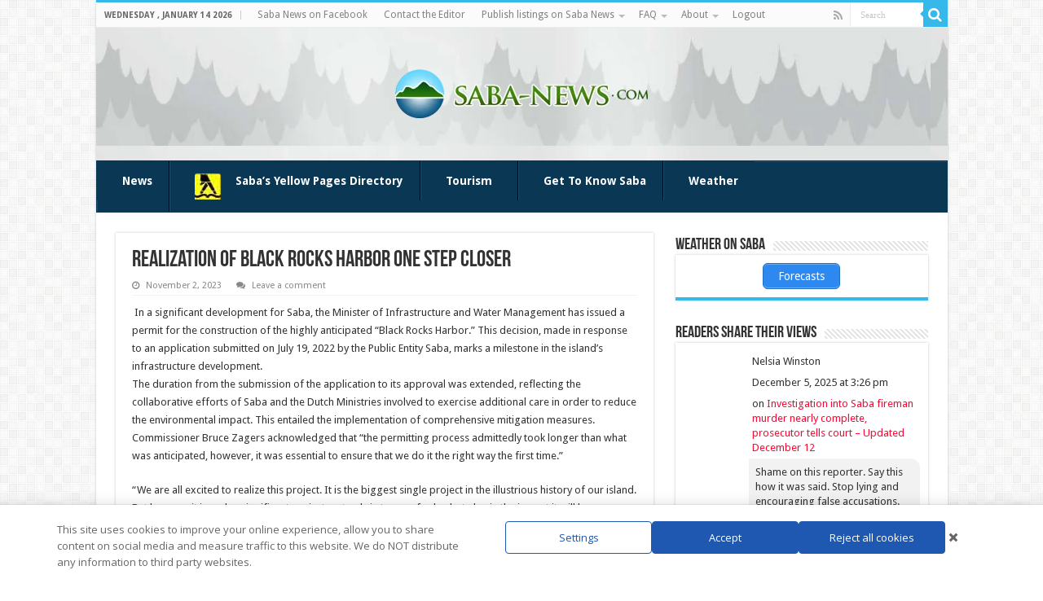

--- FILE ---
content_type: text/html; charset=UTF-8
request_url: https://saba-news.com/realization-of-black-rocks-harbor-one-step-closer/
body_size: 44082
content:
<!DOCTYPE html>
<html lang="en-US" prefix="og: http://ogp.me/ns#">
<head>
<meta charset="UTF-8" />
<link rel="pingback" href="https://saba-news.com/xmlrpc.php" />
<title>Realization of Black Rocks Harbor one step closer &#8211; Saba News</title>
<meta name='robots' content='max-image-preview:large' />
<link rel='dns-prefetch' href='//secure.gravatar.com' />
<link rel='dns-prefetch' href='//www.googletagmanager.com' />
<link rel='dns-prefetch' href='//stats.wp.com' />
<link rel='dns-prefetch' href='//fonts.googleapis.com' />
<link rel='dns-prefetch' href='//v0.wordpress.com' />
<link rel='preconnect' href='//c0.wp.com' />
<link rel="alternate" type="application/rss+xml" title="Saba News &raquo; Feed" href="https://saba-news.com/feed/" />
<link rel="alternate" type="application/rss+xml" title="Saba News &raquo; Comments Feed" href="https://saba-news.com/comments/feed/" />
<link rel="alternate" type="application/rss+xml" title="Saba News &raquo; Realization of Black Rocks Harbor one step closer Comments Feed" href="https://saba-news.com/realization-of-black-rocks-harbor-one-step-closer/feed/" />
<link rel="alternate" title="oEmbed (JSON)" type="application/json+oembed" href="https://saba-news.com/wp-json/oembed/1.0/embed?url=https%3A%2F%2Fsaba-news.com%2Frealization-of-black-rocks-harbor-one-step-closer%2F" />
<link rel="alternate" title="oEmbed (XML)" type="text/xml+oembed" href="https://saba-news.com/wp-json/oembed/1.0/embed?url=https%3A%2F%2Fsaba-news.com%2Frealization-of-black-rocks-harbor-one-step-closer%2F&#038;format=xml" />

<link rel="preload" fetchpriority="high" as="image" href="https://saba-news.com/wp-content/uploads/2025/09/SabaNews_Square_Small_transparent-200x200-1.png">
<style id="safelayout-cute-preloader-visible-css" data-no-optimize="1" data-no-minify="1">#sl-preloader{visibility: hidden;}</style><style id='wp-img-auto-sizes-contain-inline-css' type='text/css'>
img:is([sizes=auto i],[sizes^="auto," i]){contain-intrinsic-size:3000px 1500px}
/*# sourceURL=wp-img-auto-sizes-contain-inline-css */
</style>

<link rel='stylesheet' id='cf7ic_style-css' href='https://saba-news.com/wp-content/plugins/contact-form-7-image-captcha/css/cf7ic-style.css' type='text/css' media='all' />
<link rel='stylesheet' id='jetpack_related-posts-css' href='https://c0.wp.com/p/jetpack/15.3.1/modules/related-posts/related-posts.css' type='text/css' media='all' />
<style id='wp-emoji-styles-inline-css' type='text/css'>

	img.wp-smiley, img.emoji {
		display: inline !important;
		border: none !important;
		box-shadow: none !important;
		height: 1em !important;
		width: 1em !important;
		margin: 0 0.07em !important;
		vertical-align: -0.1em !important;
		background: none !important;
		padding: 0 !important;
	}
/*# sourceURL=wp-emoji-styles-inline-css */
</style>
<link rel='stylesheet' id='awsm-ead-public-css' href='https://saba-news.com/wp-content/plugins/embed-any-document/css/embed-public.min.css' type='text/css' media='all' />
<link rel='stylesheet' id='titan-adminbar-styles-css' href='https://saba-news.com/wp-content/plugins/anti-spam/assets/css/admin-bar.css' type='text/css' media='all' />
<link rel='stylesheet' id='contact-form-7-css' href='https://saba-news.com/wp-content/plugins/contact-form-7/includes/css/styles.css' type='text/css' media='all' />
<link rel='stylesheet' id='email-subscribers-css' href='https://saba-news.com/wp-content/plugins/email-subscribers/lite/public/css/email-subscribers-public.css' type='text/css' media='all' />
<link rel='stylesheet' id='wp-post-navigation-style-css' href='https://saba-news.com/wp-content/plugins/wp-post-navigation/style.css' type='text/css' media='all' />
<link rel='stylesheet' id='daextlwcnf-google-font-css' href='https://fonts.googleapis.com/css2?family=Open+Sans%3Awght%40400%3B600' type='text/css' media='all' />
<link rel='stylesheet' id='tie-style-css' href='https://saba-news.com/wp-content/themes/sahifa-585/style.css' type='text/css' media='all' />
<link rel='stylesheet' id='tie-ilightbox-skin-css' href='https://saba-news.com/wp-content/themes/sahifa-585/css/ilightbox/dark-skin/skin.css' type='text/css' media='all' />
<link rel='stylesheet' id='Droid+Sans-css' href='https://fonts.googleapis.com/css?family=Droid+Sans%3Aregular%2C700' type='text/css' media='all' />
<link rel='stylesheet' id='ubermenu-css' href='https://saba-news.com/wp-content/plugins/ubermenu/pro/assets/css/ubermenu.min.css' type='text/css' media='all' />
<link rel='stylesheet' id='ubermenu-deepsky-css' href='https://saba-news.com/wp-content/plugins/ubermenu/pro/assets/css/skins/deepsky.css' type='text/css' media='all' />
<link rel='stylesheet' id='ubermenu-font-awesome-all-css' href='https://saba-news.com/wp-content/plugins/ubermenu/assets/fontawesome/css/all.min.css' type='text/css' media='all' />
<link rel='stylesheet' id='ubermenu-custom-stylesheet-css' href='https://saba-news.com/wp-content/plugins/ubermenu/custom/custom.css' type='text/css' media='all' />
<link rel='stylesheet' id='um_modal-css' href='https://saba-news.com/wp-content/plugins/ultimate-member/assets/css/um-modal.min.css' type='text/css' media='all' />
<link rel='stylesheet' id='um_ui-css' href='https://saba-news.com/wp-content/plugins/ultimate-member/assets/libs/jquery-ui/jquery-ui.min.css' type='text/css' media='all' />
<link rel='stylesheet' id='um_tipsy-css' href='https://saba-news.com/wp-content/plugins/ultimate-member/assets/libs/tipsy/tipsy.min.css' type='text/css' media='all' />
<link rel='stylesheet' id='um_raty-css' href='https://saba-news.com/wp-content/plugins/ultimate-member/assets/libs/raty/um-raty.min.css' type='text/css' media='all' />
<link rel='stylesheet' id='select2-css' href='https://saba-news.com/wp-content/plugins/another-wordpress-classifieds-plugin/resources/vendors/selectWoo/css/select2.min.css' type='text/css' media='all' />
<link rel='stylesheet' id='um_fileupload-css' href='https://saba-news.com/wp-content/plugins/ultimate-member/assets/css/um-fileupload.min.css' type='text/css' media='all' />
<link rel='stylesheet' id='um_confirm-css' href='https://saba-news.com/wp-content/plugins/ultimate-member/assets/libs/um-confirm/um-confirm.min.css' type='text/css' media='all' />
<link rel='stylesheet' id='um_datetime-css' href='https://saba-news.com/wp-content/plugins/ultimate-member/assets/libs/pickadate/default.min.css' type='text/css' media='all' />
<link rel='stylesheet' id='um_datetime_date-css' href='https://saba-news.com/wp-content/plugins/ultimate-member/assets/libs/pickadate/default.date.min.css' type='text/css' media='all' />
<link rel='stylesheet' id='um_datetime_time-css' href='https://saba-news.com/wp-content/plugins/ultimate-member/assets/libs/pickadate/default.time.min.css' type='text/css' media='all' />
<link rel='stylesheet' id='um_fonticons_ii-css' href='https://saba-news.com/wp-content/plugins/ultimate-member/assets/libs/legacy/fonticons/fonticons-ii.min.css' type='text/css' media='all' />
<link rel='stylesheet' id='um_fonticons_fa-css' href='https://saba-news.com/wp-content/plugins/ultimate-member/assets/libs/legacy/fonticons/fonticons-fa.min.css' type='text/css' media='all' />
<link rel='stylesheet' id='um_fontawesome-css' href='https://saba-news.com/wp-content/plugins/ultimate-member/assets/css/um-fontawesome.min.css' type='text/css' media='all' />
<link rel='stylesheet' id='um_common-css' href='https://saba-news.com/wp-content/plugins/ultimate-member/assets/css/common.min.css' type='text/css' media='all' />
<link rel='stylesheet' id='um_responsive-css' href='https://saba-news.com/wp-content/plugins/ultimate-member/assets/css/um-responsive.min.css' type='text/css' media='all' />
<link rel='stylesheet' id='um_styles-css' href='https://saba-news.com/wp-content/plugins/ultimate-member/assets/css/um-styles.min.css' type='text/css' media='all' />
<link rel='stylesheet' id='um_crop-css' href='https://saba-news.com/wp-content/plugins/ultimate-member/assets/libs/cropper/cropper.min.css' type='text/css' media='all' />
<link rel='stylesheet' id='um_profile-css' href='https://saba-news.com/wp-content/plugins/ultimate-member/assets/css/um-profile.min.css' type='text/css' media='all' />
<link rel='stylesheet' id='um_account-css' href='https://saba-news.com/wp-content/plugins/ultimate-member/assets/css/um-account.min.css' type='text/css' media='all' />
<link rel='stylesheet' id='um_misc-css' href='https://saba-news.com/wp-content/plugins/ultimate-member/assets/css/um-misc.min.css' type='text/css' media='all' />
<link rel='stylesheet' id='um_default_css-css' href='https://saba-news.com/wp-content/plugins/ultimate-member/assets/css/um-old-default.min.css' type='text/css' media='all' />
<link rel='stylesheet' id='awpcp-font-awesome-css' href='https://saba-news.com/wp-content/plugins/another-wordpress-classifieds-plugin/resources/vendors/fontawesome/css/all.min.css' type='text/css' media='all' />
<link rel='stylesheet' id='awpcp-frontend-style-css' href='https://saba-news.com/wp-content/plugins/another-wordpress-classifieds-plugin/resources/css/awpcpstyle.css' type='text/css' media='all' />
<link rel='stylesheet' id='sharedaddy-css' href='https://c0.wp.com/p/jetpack/15.3.1/modules/sharedaddy/sharing.css' type='text/css' media='all' />
<link rel='stylesheet' id='social-logos-css' href='https://c0.wp.com/p/jetpack/15.3.1/_inc/social-logos/social-logos.min.css' type='text/css' media='all' />
<link rel='stylesheet' id='decent-comments-css' href='https://saba-news.com/wp-content/plugins/decent-comments/css/decent-comments.css' type='text/css' media='all' />
<script type="text/javascript" src="https://c0.wp.com/c/6.9/wp-includes/js/jquery/jquery.min.js" id="jquery-core-js"></script>
<script type="text/javascript" src="https://c0.wp.com/c/6.9/wp-includes/js/jquery/jquery-migrate.min.js" id="jquery-migrate-js"></script>
<script type="text/javascript" src="https://c0.wp.com/c/6.9/wp-includes/js/dist/vendor/react.min.js" id="react-js"></script>
<script type="text/javascript" src="https://c0.wp.com/c/6.9/wp-includes/js/dist/vendor/react-jsx-runtime.min.js" id="react-jsx-runtime-js"></script>
<script type="text/javascript" src="https://c0.wp.com/c/6.9/wp-includes/js/dist/hooks.min.js" id="wp-hooks-js"></script>
<script type="text/javascript" src="https://c0.wp.com/c/6.9/wp-includes/js/dist/i18n.min.js" id="wp-i18n-js"></script>
<script type="text/javascript" id="wp-i18n-js-after">
/* <![CDATA[ */
wp.i18n.setLocaleData( { 'text direction\u0004ltr': [ 'ltr' ] } );
//# sourceURL=wp-i18n-js-after
/* ]]> */
</script>
<script type="text/javascript" src="https://c0.wp.com/c/6.9/wp-includes/js/dist/url.min.js" id="wp-url-js"></script>
<script type="text/javascript" src="https://c0.wp.com/c/6.9/wp-includes/js/dist/api-fetch.min.js" id="wp-api-fetch-js"></script>
<script type="text/javascript" id="wp-api-fetch-js-after">
/* <![CDATA[ */
wp.apiFetch.use( wp.apiFetch.createRootURLMiddleware( "https://saba-news.com/wp-json/" ) );
wp.apiFetch.nonceMiddleware = wp.apiFetch.createNonceMiddleware( "7b1a0078e2" );
wp.apiFetch.use( wp.apiFetch.nonceMiddleware );
wp.apiFetch.use( wp.apiFetch.mediaUploadMiddleware );
wp.apiFetch.nonceEndpoint = "https://saba-news.com/wp-admin/admin-ajax.php?action=rest-nonce";
//# sourceURL=wp-api-fetch-js-after
/* ]]> */
</script>
<script type="text/javascript" src="https://c0.wp.com/c/6.9/wp-includes/js/dist/vendor/react-dom.min.js" id="react-dom-js"></script>
<script type="text/javascript" src="https://c0.wp.com/c/6.9/wp-includes/js/dist/dom-ready.min.js" id="wp-dom-ready-js"></script>
<script type="text/javascript" src="https://c0.wp.com/c/6.9/wp-includes/js/dist/a11y.min.js" id="wp-a11y-js"></script>
<script type="text/javascript" src="https://c0.wp.com/c/6.9/wp-includes/js/dist/blob.min.js" id="wp-blob-js"></script>
<script type="text/javascript" src="https://c0.wp.com/c/6.9/wp-includes/js/dist/block-serialization-default-parser.min.js" id="wp-block-serialization-default-parser-js"></script>
<script type="text/javascript" src="https://c0.wp.com/c/6.9/wp-includes/js/dist/autop.min.js" id="wp-autop-js"></script>
<script type="text/javascript" src="https://c0.wp.com/c/6.9/wp-includes/js/dist/deprecated.min.js" id="wp-deprecated-js"></script>
<script type="text/javascript" src="https://c0.wp.com/c/6.9/wp-includes/js/dist/dom.min.js" id="wp-dom-js"></script>
<script type="text/javascript" src="https://c0.wp.com/c/6.9/wp-includes/js/dist/escape-html.min.js" id="wp-escape-html-js"></script>
<script type="text/javascript" src="https://c0.wp.com/c/6.9/wp-includes/js/dist/element.min.js" id="wp-element-js"></script>
<script type="text/javascript" src="https://c0.wp.com/c/6.9/wp-includes/js/dist/is-shallow-equal.min.js" id="wp-is-shallow-equal-js"></script>
<script type="text/javascript" src="https://c0.wp.com/c/6.9/wp-includes/js/dist/keycodes.min.js" id="wp-keycodes-js"></script>
<script type="text/javascript" src="https://c0.wp.com/c/6.9/wp-includes/js/dist/priority-queue.min.js" id="wp-priority-queue-js"></script>
<script type="text/javascript" src="https://c0.wp.com/c/6.9/wp-includes/js/dist/compose.min.js" id="wp-compose-js"></script>
<script type="text/javascript" src="https://c0.wp.com/c/6.9/wp-includes/js/dist/private-apis.min.js" id="wp-private-apis-js"></script>
<script type="text/javascript" src="https://c0.wp.com/c/6.9/wp-includes/js/dist/redux-routine.min.js" id="wp-redux-routine-js"></script>
<script type="text/javascript" src="https://c0.wp.com/c/6.9/wp-includes/js/dist/data.min.js" id="wp-data-js"></script>
<script type="text/javascript" id="wp-data-js-after">
/* <![CDATA[ */
( function() {
	var userId = 0;
	var storageKey = "WP_DATA_USER_" + userId;
	wp.data
		.use( wp.data.plugins.persistence, { storageKey: storageKey } );
} )();
//# sourceURL=wp-data-js-after
/* ]]> */
</script>
<script type="text/javascript" src="https://c0.wp.com/c/6.9/wp-includes/js/dist/html-entities.min.js" id="wp-html-entities-js"></script>
<script type="text/javascript" src="https://c0.wp.com/c/6.9/wp-includes/js/dist/rich-text.min.js" id="wp-rich-text-js"></script>
<script type="text/javascript" src="https://c0.wp.com/c/6.9/wp-includes/js/dist/shortcode.min.js" id="wp-shortcode-js"></script>
<script type="text/javascript" src="https://c0.wp.com/c/6.9/wp-includes/js/dist/warning.min.js" id="wp-warning-js"></script>
<script type="text/javascript" src="https://c0.wp.com/c/6.9/wp-includes/js/dist/blocks.min.js" id="wp-blocks-js"></script>
<script type="text/javascript" src="https://c0.wp.com/c/6.9/wp-includes/js/dist/vendor/moment.min.js" id="moment-js"></script>
<script type="text/javascript" id="moment-js-after">
/* <![CDATA[ */
moment.updateLocale( 'en_US', {"months":["January","February","March","April","May","June","July","August","September","October","November","December"],"monthsShort":["Jan","Feb","Mar","Apr","May","Jun","Jul","Aug","Sep","Oct","Nov","Dec"],"weekdays":["Sunday","Monday","Tuesday","Wednesday","Thursday","Friday","Saturday"],"weekdaysShort":["Sun","Mon","Tue","Wed","Thu","Fri","Sat"],"week":{"dow":0},"longDateFormat":{"LT":"g:i a","LTS":null,"L":null,"LL":"F j, Y","LLL":"F j, Y g:i a","LLLL":null}} );
//# sourceURL=moment-js-after
/* ]]> */
</script>
<script type="text/javascript" src="https://c0.wp.com/c/6.9/wp-includes/js/dist/date.min.js" id="wp-date-js"></script>
<script type="text/javascript" id="wp-date-js-after">
/* <![CDATA[ */
wp.date.setSettings( {"l10n":{"locale":"en_US","months":["January","February","March","April","May","June","July","August","September","October","November","December"],"monthsShort":["Jan","Feb","Mar","Apr","May","Jun","Jul","Aug","Sep","Oct","Nov","Dec"],"weekdays":["Sunday","Monday","Tuesday","Wednesday","Thursday","Friday","Saturday"],"weekdaysShort":["Sun","Mon","Tue","Wed","Thu","Fri","Sat"],"meridiem":{"am":"am","pm":"pm","AM":"AM","PM":"PM"},"relative":{"future":"%s from now","past":"%s ago","s":"a second","ss":"%d seconds","m":"a minute","mm":"%d minutes","h":"an hour","hh":"%d hours","d":"a day","dd":"%d days","M":"a month","MM":"%d months","y":"a year","yy":"%d years"},"startOfWeek":0},"formats":{"time":"g:i a","date":"F j, Y","datetime":"F j, Y g:i a","datetimeAbbreviated":"M j, Y g:i a"},"timezone":{"offset":-4,"offsetFormatted":"-4","string":"","abbr":""}} );
//# sourceURL=wp-date-js-after
/* ]]> */
</script>
<script type="text/javascript" src="https://c0.wp.com/c/6.9/wp-includes/js/dist/primitives.min.js" id="wp-primitives-js"></script>
<script type="text/javascript" src="https://c0.wp.com/c/6.9/wp-includes/js/dist/components.min.js" id="wp-components-js"></script>
<script type="text/javascript" src="https://c0.wp.com/c/6.9/wp-includes/js/dist/keyboard-shortcuts.min.js" id="wp-keyboard-shortcuts-js"></script>
<script type="text/javascript" src="https://c0.wp.com/c/6.9/wp-includes/js/dist/commands.min.js" id="wp-commands-js"></script>
<script type="text/javascript" src="https://c0.wp.com/c/6.9/wp-includes/js/dist/notices.min.js" id="wp-notices-js"></script>
<script type="text/javascript" src="https://c0.wp.com/c/6.9/wp-includes/js/dist/preferences-persistence.min.js" id="wp-preferences-persistence-js"></script>
<script type="text/javascript" src="https://c0.wp.com/c/6.9/wp-includes/js/dist/preferences.min.js" id="wp-preferences-js"></script>
<script type="text/javascript" id="wp-preferences-js-after">
/* <![CDATA[ */
( function() {
				var serverData = false;
				var userId = "0";
				var persistenceLayer = wp.preferencesPersistence.__unstableCreatePersistenceLayer( serverData, userId );
				var preferencesStore = wp.preferences.store;
				wp.data.dispatch( preferencesStore ).setPersistenceLayer( persistenceLayer );
			} ) ();
//# sourceURL=wp-preferences-js-after
/* ]]> */
</script>
<script type="text/javascript" src="https://c0.wp.com/c/6.9/wp-includes/js/dist/style-engine.min.js" id="wp-style-engine-js"></script>
<script type="text/javascript" src="https://c0.wp.com/c/6.9/wp-includes/js/dist/token-list.min.js" id="wp-token-list-js"></script>
<script type="text/javascript" src="https://c0.wp.com/c/6.9/wp-includes/js/dist/block-editor.min.js" id="wp-block-editor-js"></script>
<script type="text/javascript" id="decent-comments-block-editor-js-extra">
/* <![CDATA[ */
var decentCommentsEdit = {"nonce":"7b1a0078e2","post_types":"post, page, attachment, wpbdp_listing, awpcp_listing","current_id":"0"};
//# sourceURL=decent-comments-block-editor-js-extra
/* ]]> */
</script>
<script type="text/javascript" src="https://saba-news.com/wp-content/plugins/decent-comments/blocks/decent-comments/build/index.js" id="decent-comments-block-editor-js"></script>
<script type="text/javascript" id="jetpack_related-posts-js-extra">
/* <![CDATA[ */
var related_posts_js_options = {"post_heading":"h4"};
//# sourceURL=jetpack_related-posts-js-extra
/* ]]> */
</script>
<script type="text/javascript" src="https://c0.wp.com/p/jetpack/15.3.1/_inc/build/related-posts/related-posts.min.js" id="jetpack_related-posts-js"></script>

<!-- Google tag (gtag.js) snippet added by Site Kit -->
<!-- Google Analytics snippet added by Site Kit -->
<script type="text/javascript" src="https://www.googletagmanager.com/gtag/js?id=GT-MR29QFNF" id="google_gtagjs-js" async></script>
<script type="text/javascript" id="google_gtagjs-js-after">
/* <![CDATA[ */
window.dataLayer = window.dataLayer || [];function gtag(){dataLayer.push(arguments);}
gtag("set","linker",{"domains":["saba-news.com"]});
gtag("js", new Date());
gtag("set", "developer_id.dZTNiMT", true);
gtag("config", "GT-MR29QFNF");
 window._googlesitekit = window._googlesitekit || {}; window._googlesitekit.throttledEvents = []; window._googlesitekit.gtagEvent = (name, data) => { var key = JSON.stringify( { name, data } ); if ( !! window._googlesitekit.throttledEvents[ key ] ) { return; } window._googlesitekit.throttledEvents[ key ] = true; setTimeout( () => { delete window._googlesitekit.throttledEvents[ key ]; }, 5 ); gtag( "event", name, { ...data, event_source: "site-kit" } ); }; 
//# sourceURL=google_gtagjs-js-after
/* ]]> */
</script>
<script type="text/javascript" src="https://saba-news.com/wp-content/plugins/ultimate-member/assets/js/um-gdpr.min.js" id="um-gdpr-js"></script>
<link rel="https://api.w.org/" href="https://saba-news.com/wp-json/" /><link rel="alternate" title="JSON" type="application/json" href="https://saba-news.com/wp-json/wp/v2/posts/55727" /><link rel="EditURI" type="application/rsd+xml" title="RSD" href="https://saba-news.com/xmlrpc.php?rsd" />
<meta name="generator" content="WordPress 6.9" />
<link rel='shortlink' href='https://wp.me/p7ojBJ-euP' />
<style>
		#category-posts-2-internal ul {padding: 0;}
#category-posts-2-internal .cat-post-item img {max-width: initial; max-height: initial; margin: initial;}
#category-posts-2-internal .cat-post-author {margin-bottom: 0;}
#category-posts-2-internal .cat-post-thumbnail {margin: 5px 10px 5px 0;}
#category-posts-2-internal .cat-post-item:before {content: ""; clear: both;}
#category-posts-2-internal .cat-post-excerpt-more {display: inline-block;}
#category-posts-2-internal .cat-post-item {list-style: none; margin: 3px 0 10px; padding: 3px 0;}
#category-posts-2-internal .cat-post-current .cat-post-title {font-weight: bold; text-transform: uppercase;}
#category-posts-2-internal [class*=cat-post-tax] {font-size: 0.85em;}
#category-posts-2-internal [class*=cat-post-tax] * {display:inline-block;}
#category-posts-2-internal .cat-post-item:after {content: ""; display: table;	clear: both;}
#category-posts-2-internal .cat-post-item .cat-post-title {overflow: hidden;text-overflow: ellipsis;white-space: initial;display: -webkit-box;-webkit-line-clamp: 3;-webkit-box-orient: vertical;padding-bottom: 0 !important;}
#category-posts-2-internal .cpwp-wrap-text p {display: inline;}
#category-posts-2-internal .cat-post-item .cpwp-wrap-text {overflow: hidden;text-overflow: ellipsis;white-space: initial;display: -webkit-box;-webkit-line-clamp: 4;-webkit-box-orient: vertical;padding-bottom: 0 !important;}
#category-posts-2-internal p.cpwp-excerpt-text {min-width: 120px;}
#category-posts-2-internal .cat-post-item:after {content: ""; display: table;	clear: both;}
#category-posts-2-internal .cat-post-thumbnail {display:block; float:left; margin:5px 10px 5px 0;}
#category-posts-2-internal .cat-post-crop {overflow:hidden;display:block;}
#category-posts-2-internal p {margin:5px 0 0 0}
#category-posts-2-internal li > div {margin:5px 0 0 0; clear:both;}
#category-posts-2-internal .dashicons {vertical-align:middle;}
#category-posts-2-internal .cat-post-thumbnail .cat-post-crop img {height: 150px;}
#category-posts-2-internal .cat-post-thumbnail .cat-post-crop img {width: 300px;}
#category-posts-2-internal .cat-post-thumbnail .cat-post-crop img {object-fit: cover; max-width: 100%; display: block;}
#category-posts-2-internal .cat-post-thumbnail .cat-post-crop-not-supported img {width: 100%;}
#category-posts-2-internal .cat-post-thumbnail {max-width:100%;}
#category-posts-2-internal .cat-post-item img {margin: initial;}
#category-posts-2-internal .cat-post-scale img {margin: initial; padding-bottom: 0 !important; -webkit-transition: all 0.3s ease; -moz-transition: all 0.3s ease; -ms-transition: all 0.3s ease; -o-transition: all 0.3s ease; transition: all 0.3s ease;}
#category-posts-2-internal .cat-post-scale:hover img {-webkit-transform: scale(1.1, 1.1); -ms-transform: scale(1.1, 1.1); transform: scale(1.1, 1.1);}
</style>
		<meta name="generator" content="Site Kit by Google 1.168.0" />        <style type="text/css" id="pf-main-css">
            
				@media screen {
					.printfriendly {
						z-index: 1000; display: flex; margin: 0px 0px 0px 0px
					}
					.printfriendly a, .printfriendly a:link, .printfriendly a:visited, .printfriendly a:hover, .printfriendly a:active {
						font-weight: 600;
						cursor: pointer;
						text-decoration: none;
						border: none;
						-webkit-box-shadow: none;
						-moz-box-shadow: none;
						box-shadow: none;
						outline:none;
						font-size: 14px !important;
						color: #3AAA11 !important;
					}
					.printfriendly.pf-alignleft {
						justify-content: start;
					}
					.printfriendly.pf-alignright {
						justify-content: end;
					}
					.printfriendly.pf-aligncenter {
						justify-content: center;
						
					}
				}

				.pf-button-img {
					border: none;
					-webkit-box-shadow: none;
					-moz-box-shadow: none;
					box-shadow: none;
					padding: 0;
					margin: 0;
					display: inline;
					vertical-align: middle;
				}

				img.pf-button-img + .pf-button-text {
					margin-left: 6px;
				}

				@media print {
					.printfriendly {
						display: none;
					}
				}
				        </style>

            
        <style type="text/css" id="pf-excerpt-styles">
          .pf-button.pf-button-excerpt {
              display: none;
           }
        </style>

            <style id="ubermenu-custom-generated-css">
/** Font Awesome 4 Compatibility **/
.fa{font-style:normal;font-variant:normal;font-weight:normal;font-family:FontAwesome;}

/** UberMenu Custom Menu Styles (Customizer) **/
/* main */
 .ubermenu-main .ubermenu-item .ubermenu-submenu-drop { -webkit-transition-duration:300ms; -ms-transition-duration:300ms; transition-duration:300ms; }
 .ubermenu-main.ubermenu-transition-slide .ubermenu-active > .ubermenu-submenu.ubermenu-submenu-type-mega,.ubermenu-main:not(.ubermenu-transition-slide) .ubermenu-submenu.ubermenu-submenu-type-mega,.ubermenu .ubermenu-force > .ubermenu-submenu { max-height:800px; }
 .ubermenu-main { background:#093754; border:1px solid #093754; }
 .ubermenu-main .ubermenu-item-level-0 > .ubermenu-target { font-size:14px; text-transform:capitalize; color:#ffffff; padding-left:31px; padding-right:31px; }
 .ubermenu-main .ubermenu-nav .ubermenu-item.ubermenu-item-level-0 > .ubermenu-target { font-weight:bold; }
 .ubermenu.ubermenu-main .ubermenu-item-level-0:hover > .ubermenu-target, .ubermenu-main .ubermenu-item-level-0.ubermenu-active > .ubermenu-target { color:#ffffff; background:#1e73be; }
 .ubermenu-main .ubermenu-item.ubermenu-item-level-0 > .ubermenu-highlight { color:#ffffff; }
 .ubermenu.ubermenu-main .ubermenu-item-level-0 > .ubermenu-target { background:#093754; }
 .ubermenu-main .ubermenu-item-level-0.ubermenu-current-menu-item > .ubermenu-target, .ubermenu-main .ubermenu-item-level-0.ubermenu-current-menu-parent > .ubermenu-target, .ubermenu-main .ubermenu-item-level-0.ubermenu-current-menu-ancestor > .ubermenu-target { background:#4b4c54; }
 .ubermenu-main .ubermenu-submenu.ubermenu-submenu-drop { background-color:#b8ccdb; }
 .ubermenu-main .ubermenu-submenu .ubermenu-highlight { color:#81d742; }
 .ubermenu-main .ubermenu-submenu .ubermenu-item-header > .ubermenu-target, .ubermenu-main .ubermenu-tab > .ubermenu-target { font-size:14px; }
 .ubermenu-main .ubermenu-submenu .ubermenu-item-header > .ubermenu-target { color:#000000; }
 .ubermenu-main .ubermenu-submenu .ubermenu-item-header > .ubermenu-target:hover { color:#5138f4; }
 .ubermenu-main .ubermenu-submenu .ubermenu-item-header.ubermenu-current-menu-item > .ubermenu-target { color:#1e73be; }
 .ubermenu-main .ubermenu-item-normal > .ubermenu-target { color:#000000; font-size:13px; }
 .ubermenu.ubermenu-main .ubermenu-item-normal > .ubermenu-target:hover, .ubermenu.ubermenu-main .ubermenu-item-normal.ubermenu-active > .ubermenu-target { color:#ffffff; background-color:#093754; }
 .ubermenu-main .ubermenu-item-normal.ubermenu-current-menu-item > .ubermenu-target { color:#1e73be; }
 .ubermenu-main .ubermenu-submenu-type-flyout > .ubermenu-item-normal > .ubermenu-target { padding-top:10px; padding-bottom:10px; border-bottom:1px solid #0f0f0f; }
 .ubermenu-main .ubermenu-target > .ubermenu-target-description { font-size:16px; }
 .ubermenu.ubermenu-main .ubermenu-search input.ubermenu-search-input { color:#c1f74c; }
 .ubermenu.ubermenu-main .ubermenu-search input.ubermenu-search-input, .ubermenu.ubermenu-main .ubermenu-search button[type='submit'] { font-size:16px; }
 .ubermenu.ubermenu-main .ubermenu-search input.ubermenu-search-input::-webkit-input-placeholder { font-size:16px; }
 .ubermenu.ubermenu-main .ubermenu-search input.ubermenu-search-input::-moz-placeholder { font-size:16px; }
 .ubermenu.ubermenu-main .ubermenu-search input.ubermenu-search-input::-ms-input-placeholder { font-size:16px; }
 .ubermenu-main .ubermenu-row { margin-bottom:0px; }


/** UberMenu Custom Menu Item Styles (Menu Item Settings) **/
/* 27598 */  .ubermenu .ubermenu-item.ubermenu-item-27598 > .ubermenu-target { color:#66d617; }
/* 29360 */  .ubermenu .ubermenu-submenu.ubermenu-submenu-id-29360 { width:300px; min-width:300px; }
/* 29363 */  .ubermenu .ubermenu-item.ubermenu-item-29363 > .ubermenu-target { background:#dd3333; color:#ffffff; }
             .ubermenu .ubermenu-item.ubermenu-item-29363.ubermenu-active > .ubermenu-target, .ubermenu .ubermenu-item.ubermenu-item-29363 > .ubermenu-target:hover, .ubermenu .ubermenu-submenu .ubermenu-item.ubermenu-item-29363.ubermenu-active > .ubermenu-target, .ubermenu .ubermenu-submenu .ubermenu-item.ubermenu-item-29363 > .ubermenu-target:hover { background:#dd3333; }
             .ubermenu .ubermenu-item.ubermenu-item-29363.ubermenu-active > .ubermenu-target, .ubermenu .ubermenu-item.ubermenu-item-29363:hover > .ubermenu-target, .ubermenu .ubermenu-submenu .ubermenu-item.ubermenu-item-29363.ubermenu-active > .ubermenu-target, .ubermenu .ubermenu-submenu .ubermenu-item.ubermenu-item-29363:hover > .ubermenu-target { color:#ffffff; }
/* 29361 */  .ubermenu .ubermenu-submenu.ubermenu-submenu-id-29361 { width:300px; min-width:300px; }
/* 29365 */  .ubermenu .ubermenu-item.ubermenu-item-29365 > .ubermenu-target { background:#dd3333; color:#ffffff; }
             .ubermenu .ubermenu-item.ubermenu-item-29365.ubermenu-active > .ubermenu-target, .ubermenu .ubermenu-item.ubermenu-item-29365 > .ubermenu-target:hover, .ubermenu .ubermenu-submenu .ubermenu-item.ubermenu-item-29365.ubermenu-active > .ubermenu-target, .ubermenu .ubermenu-submenu .ubermenu-item.ubermenu-item-29365 > .ubermenu-target:hover { background:#dd3333; }
             .ubermenu .ubermenu-item.ubermenu-item-29365.ubermenu-active > .ubermenu-target, .ubermenu .ubermenu-item.ubermenu-item-29365:hover > .ubermenu-target, .ubermenu .ubermenu-submenu .ubermenu-item.ubermenu-item-29365.ubermenu-active > .ubermenu-target, .ubermenu .ubermenu-submenu .ubermenu-item.ubermenu-item-29365:hover > .ubermenu-target { color:#ffffff; }
             .ubermenu .ubermenu-item.ubermenu-item-29365.ubermenu-current-menu-item > .ubermenu-target,.ubermenu .ubermenu-item.ubermenu-item-29365.ubermenu-current-menu-ancestor > .ubermenu-target { background:#dd3333; color:#ffffff; }
/* 29366 */  .ubermenu .ubermenu-item.ubermenu-item-29366 > .ubermenu-target { background:#dd3333; color:#ffffff; }
             .ubermenu .ubermenu-item.ubermenu-item-29366.ubermenu-active > .ubermenu-target, .ubermenu .ubermenu-item.ubermenu-item-29366 > .ubermenu-target:hover, .ubermenu .ubermenu-submenu .ubermenu-item.ubermenu-item-29366.ubermenu-active > .ubermenu-target, .ubermenu .ubermenu-submenu .ubermenu-item.ubermenu-item-29366 > .ubermenu-target:hover { background:#dd3333; }
             .ubermenu .ubermenu-item.ubermenu-item-29366.ubermenu-active > .ubermenu-target, .ubermenu .ubermenu-item.ubermenu-item-29366:hover > .ubermenu-target, .ubermenu .ubermenu-submenu .ubermenu-item.ubermenu-item-29366.ubermenu-active > .ubermenu-target, .ubermenu .ubermenu-submenu .ubermenu-item.ubermenu-item-29366:hover > .ubermenu-target { color:#ffffff; }
/* 29368 */  .ubermenu .ubermenu-item.ubermenu-item-29368 > .ubermenu-target { background:#dd3333; color:#ffffff; }
             .ubermenu .ubermenu-item.ubermenu-item-29368.ubermenu-active > .ubermenu-target, .ubermenu .ubermenu-item.ubermenu-item-29368 > .ubermenu-target:hover, .ubermenu .ubermenu-submenu .ubermenu-item.ubermenu-item-29368.ubermenu-active > .ubermenu-target, .ubermenu .ubermenu-submenu .ubermenu-item.ubermenu-item-29368 > .ubermenu-target:hover { background:#dd3333; }
             .ubermenu .ubermenu-item.ubermenu-item-29368.ubermenu-active > .ubermenu-target, .ubermenu .ubermenu-item.ubermenu-item-29368:hover > .ubermenu-target, .ubermenu .ubermenu-submenu .ubermenu-item.ubermenu-item-29368.ubermenu-active > .ubermenu-target, .ubermenu .ubermenu-submenu .ubermenu-item.ubermenu-item-29368:hover > .ubermenu-target { color:#ffffff; }
/* 30184 */  .ubermenu .ubermenu-submenu.ubermenu-submenu-id-30184 { width:250px; min-width:250px; }
/* 19159 */  .ubermenu .ubermenu-submenu.ubermenu-submenu-id-19159 { width:340px; min-width:340px; min-height:260px; background-color:#dbdbdb; }
/* 19130 */  .ubermenu .ubermenu-submenu.ubermenu-submenu-id-19130 { width:340px; min-width:340px; min-height:260px; background-color:#dbdbdb; }
/* 19160 */  .ubermenu .ubermenu-submenu.ubermenu-submenu-id-19160 { width:340px; min-width:340px; min-height:260px; background-color:#dbdbdb; }
/* 29362 */  .ubermenu .ubermenu-submenu.ubermenu-submenu-id-29362 { width:300px; min-width:300px; }
/* 29406 */  .ubermenu .ubermenu-submenu.ubermenu-submenu-id-29406 { min-height:400px; }
/* 42071 */  .ubermenu .ubermenu-submenu.ubermenu-submenu-id-42071 { min-height:600px; }
             .ubermenu .ubermenu-item-42071 > .ubermenu-target.ubermenu-item-layout-image_left > .ubermenu-target-text { padding-left:110px; }
/* 42072 */  .ubermenu .ubermenu-submenu.ubermenu-submenu-id-42072 { min-height:600px; }
             .ubermenu .ubermenu-item-42072 > .ubermenu-target.ubermenu-item-layout-image_left > .ubermenu-target-text { padding-left:110px; }
/* 42214 */  .ubermenu .ubermenu-item-42214 > .ubermenu-target.ubermenu-item-layout-image_left > .ubermenu-target-text { padding-left:210px; }
/* 42197 */  .ubermenu .ubermenu-item-42197 > .ubermenu-target.ubermenu-item-layout-image_left > .ubermenu-target-text { padding-left:110px; }
/* 42206 */  .ubermenu .ubermenu-item-42206 > .ubermenu-target.ubermenu-item-layout-image_left > .ubermenu-target-text { padding-left:110px; }
/* 19162 */  .ubermenu .ubermenu-submenu.ubermenu-submenu-id-19162 { min-width:250px; background-color:#dbd7f2; }
             .ubermenu .ubermenu-item.ubermenu-item-19162.ubermenu-active > .ubermenu-target, .ubermenu .ubermenu-item.ubermenu-item-19162 > .ubermenu-target:hover, .ubermenu .ubermenu-submenu .ubermenu-item.ubermenu-item-19162.ubermenu-active > .ubermenu-target, .ubermenu .ubermenu-submenu .ubermenu-item.ubermenu-item-19162 > .ubermenu-target:hover { background:#dbdbdb; }
/* 42070 */  .ubermenu .ubermenu-submenu.ubermenu-submenu-id-42070 { min-height:600px; }
             .ubermenu .ubermenu-item-42070 > .ubermenu-target.ubermenu-item-layout-image_left > .ubermenu-target-text { padding-left:110px; }
/* 42069 */  .ubermenu .ubermenu-submenu.ubermenu-submenu-id-42069 { min-height:600px; }

/* Status: Loaded from Transient */

</style><style type="text/css">
					.wp-post-navigation a{
					text-decoration: none;
font:bold 16px sans-serif, arial;
color: #666;
					}
				 </style>	<style>img#wpstats{display:none}</style>
		<link rel="shortcut icon" href="https://saba-news.com/wp-content/uploads/2016/04/saba-news-favicon.png" title="Favicon" />
<!--[if IE]>
<script type="text/javascript">jQuery(document).ready(function (){ jQuery(".menu-item").has("ul").children("a").attr("aria-haspopup", "true");});</script>
<![endif]-->
<!--[if lt IE 9]>
<script src="https://saba-news.com/wp-content/themes/sahifa-585/js/html5.js"></script>
<script src="https://saba-news.com/wp-content/themes/sahifa-585/js/selectivizr-min.js"></script>
<![endif]-->
<!--[if IE 9]>
<link rel="stylesheet" type="text/css" media="all" href="https://saba-news.com/wp-content/themes/sahifa-585/css/ie9.css" />
<![endif]-->
<!--[if IE 8]>
<link rel="stylesheet" type="text/css" media="all" href="https://saba-news.com/wp-content/themes/sahifa-585/css/ie8.css" />
<![endif]-->
<!--[if IE 7]>
<link rel="stylesheet" type="text/css" media="all" href="https://saba-news.com/wp-content/themes/sahifa-585/css/ie7.css" />
<![endif]-->

<meta http-equiv="X-UA-Compatible" content="IE=edge,chrome=1" />
<meta name="viewport" content="width=device-width, initial-scale=1.0" />



<style type="text/css" media="screen">

body{
	font-family: 'Droid Sans';
}
#main-nav,
.cat-box-content,
#sidebar .widget-container,
.post-listing,
#commentform {
	border-bottom-color: #37b8eb;
}

.search-block .search-button,
#topcontrol,
#main-nav ul li.current-menu-item a,
#main-nav ul li.current-menu-item a:hover,
#main-nav ul li.current_page_parent a,
#main-nav ul li.current_page_parent a:hover,
#main-nav ul li.current-menu-parent a,
#main-nav ul li.current-menu-parent a:hover,
#main-nav ul li.current-page-ancestor a,
#main-nav ul li.current-page-ancestor a:hover,
.pagination span.current,
.share-post span.share-text,
.flex-control-paging li a.flex-active,
.ei-slider-thumbs li.ei-slider-element,
.review-percentage .review-item span span,
.review-final-score,
.button,
a.button,
a.more-link,
#main-content input[type="submit"],
.form-submit #submit,
#login-form .login-button,
.widget-feedburner .feedburner-subscribe,
input[type="submit"],
#buddypress button,
#buddypress a.button,
#buddypress input[type=submit],
#buddypress input[type=reset],
#buddypress ul.button-nav li a,
#buddypress div.generic-button a,
#buddypress .comment-reply-link,
#buddypress div.item-list-tabs ul li a span,
#buddypress div.item-list-tabs ul li.selected a,
#buddypress div.item-list-tabs ul li.current a,
#buddypress #members-directory-form div.item-list-tabs ul li.selected span,
#members-list-options a.selected,
#groups-list-options a.selected,
body.dark-skin #buddypress div.item-list-tabs ul li a span,
body.dark-skin #buddypress div.item-list-tabs ul li.selected a,
body.dark-skin #buddypress div.item-list-tabs ul li.current a,
body.dark-skin #members-list-options a.selected,
body.dark-skin #groups-list-options a.selected,
.search-block-large .search-button,
#featured-posts .flex-next:hover,
#featured-posts .flex-prev:hover,
a.tie-cart span.shooping-count,
.woocommerce span.onsale,
.woocommerce-page span.onsale ,
.woocommerce .widget_price_filter .ui-slider .ui-slider-handle,
.woocommerce-page .widget_price_filter .ui-slider .ui-slider-handle,
#check-also-close,
a.post-slideshow-next,
a.post-slideshow-prev,
.widget_price_filter .ui-slider .ui-slider-handle,
.quantity .minus:hover,
.quantity .plus:hover,
.mejs-container .mejs-controls .mejs-time-rail .mejs-time-current,
#reading-position-indicator  {
	background-color:#37b8eb;
}

::-webkit-scrollbar-thumb{
	background-color:#37b8eb !important;
}

#theme-footer,
#theme-header,
.top-nav ul li.current-menu-item:before,
#main-nav .menu-sub-content ,
#main-nav ul ul,
#check-also-box {
	border-top-color: #37b8eb;
}

.search-block:after {
	border-right-color:#37b8eb;
}

body.rtl .search-block:after {
	border-left-color:#37b8eb;
}

#main-nav ul > li.menu-item-has-children:hover > a:after,
#main-nav ul > li.mega-menu:hover > a:after {
	border-color:transparent transparent #37b8eb;
}

.widget.timeline-posts li a:hover,
.widget.timeline-posts li a:hover span.tie-date {
	color: #37b8eb;
}

.widget.timeline-posts li a:hover span.tie-date:before {
	background: #37b8eb;
	border-color: #37b8eb;
}

#order_review,
#order_review_heading {
	border-color: #37b8eb;
}


a {
	color: #fc0835;
}
		
a:hover {
	color: #389107;
}
		
body.single .post .entry a, body.page .post .entry a {
	color: #1c0df7;
	text-decoration: underline;
}
		
body.single .post .entry a:hover, body.page .post .entry a:hover {
	color: #216b04;
}
		
#theme-header {
		background-image: url('http://saba-news.com/wp-content/uploads/2016/04/header-background-1024x176.jpg') !important; 
			}


</style>

<link rel="canonical" href="https://saba-news.com/realization-of-black-rocks-harbor-one-step-closer/" />

<!-- Jetpack Open Graph Tags -->
<meta property="og:type" content="article" />
<meta property="og:title" content="Realization of Black Rocks Harbor one step closer" />
<meta property="og:url" content="https://saba-news.com/realization-of-black-rocks-harbor-one-step-closer/" />
<meta property="og:description" content=" In a significant development for Saba, the Minister of Infrastructure and Water Management has issued a permit for the construction of the highly anticipated &#8220;Black Rocks Harbor.&#8221; This…" />
<meta property="article:published_time" content="2023-11-02T16:38:31+00:00" />
<meta property="article:modified_time" content="2023-11-02T16:41:53+00:00" />
<meta property="og:site_name" content="Saba News" />
<meta property="og:image" content="https://saba-news.com/wp-content/uploads/2022/07/Location-new-harbor-at-Black-Rocks_03.jpg" />
<meta property="og:image:width" content="500" />
<meta property="og:image:height" content="250" />
<meta property="og:image:alt" content="" />
<meta property="og:locale" content="en_US" />
<meta name="twitter:text:title" content="Realization of Black Rocks Harbor one step closer" />
<meta name="twitter:image" content="https://saba-news.com/wp-content/uploads/2022/07/Location-new-harbor-at-Black-Rocks_03.jpg?w=640" />
<meta name="twitter:card" content="summary_large_image" />

<!-- End Jetpack Open Graph Tags -->
<link rel='stylesheet' id='su-shortcodes-css' href='https://saba-news.com/wp-content/plugins/shortcodes-ultimate/includes/css/shortcodes.css' type='text/css' media='all' />
</head>
<body id="top" class="wp-singular post-template-default single single-post postid-55727 single-format-standard wp-theme-sahifa-585 wpbdp-with-button-styles"><script id="safelayout-cute-preloader-visible" data-no-delay-js="1" data-no-optimize="1" data-no-minify="1" type="text/javascript">var vStyle = document.createElement("style");document.head.appendChild(vStyle);vStyle.textContent = "#sl-preloader{visibility: visible !important;}";</script><svg class="sl-pl-icon-effect"><filter x="-50%" y="-50%" width="200%" height="200%" id="sl-pl-svg-filter1" color-interpolation-filters="sRGB"><feColorMatrix type="matrix" values="0 0 0 0 1 0 0 0 0 1 0 0 0 0 0 0 0 0 1 0 " /><feGaussianBlur stdDeviation="1" /><feMerge><feMergeNode /><feMergeNode /><feMergeNode in="SourceGraphic" /></feMerge></filter></svg><style id="safelayout-cute-preloader-css" data-no-optimize="1" data-no-minify="1">#sl-preloader {height: 100vh;left: 0;max-height: 100%;max-width: 100%;pointer-events: none;position: fixed;top: 0;width: 100vw;z-index: 9999999;}.sl-pl-close-icon {border: 1px solid blue;cursor: pointer;fill: red;height: 30px;stroke-linecap: round;stroke-width: 0.5px;stroke: blue;width: 30px;}#sl-pl-close-button {display: none;pointer-events: auto;position: absolute;right: 10px;top: 10px;z-index: 999;}.sl-pl-loaded .sl-pl-spin,.sl-pl-loaded .sl-pl-text,.sl-pl-loaded .sl-pl-custom,.sl-pl-loaded #sl-pl-counter,.sl-pl-loaded #sl-pl-close-button,.sl-pl-loaded .sl-pl-bar-container,.sl-pl-loaded .sl-pl-brand-container {opacity: 0;transition: opacity 0.5s ease-out 0s;}.sl-pl-back {pointer-events: auto;position: fixed;transition: all 0.5s cubic-bezier(0.645, 0.045, 0.355, 1) 0s;}.sl-pl-back-fade {height: 100%;left: 0;top: 0;width: 100%;}.sl-pl-loaded .sl-pl-back-fade {opacity: 0 !important;}.sl-pl-spin-container {left: 50%;position: absolute;text-align: center;top: 50%;transform: translate(-50%, -50%);-webkit-transform: translate(-50%, -50%);width: 100%;}.sl-pl-spin {display: inline-block;height: 50px;position: relative;width: 50px;}.sl-pl-icon-effect {display: inline-block;height: 0;position: absolute;visibility: hidden;width: 0;}.sl-pl-custom {display: inline-block;height: auto;max-width: 100%;}#sl-pl-gear span {animation: sl-pl-gear-anim 1.2s steps(12, end) infinite;-webkit-animation: sl-pl-gear-anim 1.2s steps(12, end) infinite;border-radius: 50%;height: 25%;left: 47%;position: absolute;transform-origin: 50% 200%;-webkit-transform-origin: 50% 200%;width: 6%;}#sl-pl-gear span:nth-child(2) {animation-delay: -0.1s;-webkit-animation-delay: -0.1s;opacity: 0.1;}#sl-pl-gear span:nth-child(3) {animation-delay: -0.2s;-webkit-animation-delay: -0.2s;opacity: 0.1;}#sl-pl-gear span:nth-child(4) {animation-delay: -0.3s;-webkit-animation-delay: -0.3s;opacity: 0.2;}#sl-pl-gear span:nth-child(5) {animation-delay: -0.4s;-webkit-animation-delay: -0.4s;opacity: 0.3;}#sl-pl-gear span:nth-child(6) {animation-delay: -0.5s;-webkit-animation-delay: -0.5s;opacity: 0.4;}#sl-pl-gear span:nth-child(7) {animation-delay: -0.6s;-webkit-animation-delay: -0.6s;opacity: 0.5;}#sl-pl-gear span:nth-child(8) {animation-delay: -0.7s;-webkit-animation-delay: -0.7s;opacity: 0.6;}#sl-pl-gear span:nth-child(9) {animation-delay: -0.8s;-webkit-animation-delay: -0.8s;opacity: 0.7;}#sl-pl-gear span:nth-child(10) {animation-delay: -0.9s;-webkit-animation-delay: -0.9s;opacity: 0.8;}#sl-pl-gear span:nth-child(11) {animation-delay: -1s;-webkit-animation-delay: -1s;opacity: 0.9;}#sl-pl-gear span:nth-child(12) {animation-delay: -1.1s;-webkit-animation-delay: -1.1s;opacity: 0.95;}@-webkit-keyframes sl-pl-gear-anim {0% {-webkit-transform: rotate(0);}100% {-webkit-transform: rotate(360deg);}}@keyframes sl-pl-gear-anim {0% {transform: rotate(0);}100% {transform: rotate(360deg);}}.sl-pl-text {position: relative;line-height: normal;}.sl-pl-text span {display: inline-block;}#sl-pl-zoom span {animation: sl-pl-zoom-anim 1.2s linear infinite;-webkit-animation: sl-pl-zoom-anim 1.2s linear infinite;}@-webkit-keyframes sl-pl-zoom-anim {50% {opacity: 0.3;-webkit-transform: scale(0.4);}0%,100% {-webkit-transform: scale(1);}}@keyframes sl-pl-zoom-anim {50% {opacity: 0.3;transform: scale(0.4);}0%,100% {transform: scale(1);}}.sl-pl-brand {display: inline-block;height: auto;max-width: 100%;}.sl-pl-brand-container div {display: inline-block;}.sl-pl-brand-container,.sl-pl-brand-container div {perspective: 200px;-webkit-perspective: 200px;position: relative;text-align: center;}#sl-pl-brand-parent {width: 100%;}#sl-pl-counter {position: relative;line-height: normal;white-space: nowrap;width: 100%;}#sl-pl-bar-middle-container {position: relative;}.sl-pl-back{opacity: 0.95;background: #fff !important;}.sl-pl-brand-container{margin-top: 0px !important;margin-bottom: 0px !important;}#sl-pl-counter{font-size: 12px !important;color: #fff !important;margin-top: 0px !important;margin-bottom: 0px !important;margin-left: 0px !important;}.sl-pl-text{font-size: 14px !important;color: #fff !important;margin-top: 5px !important;}.sl-pl-text span{font-size: 14px !important;color: #fff !important;}.sl-pl-spin span{background: #101010;}.sl-pl-spin{width: 200px !important;height: 200px !important;}.sl-pl-spin{filter: url(#sl-pl-svg-filter1) !important;-webkit-filter: url(#sl-pl-svg-filter1) !important;}</style><div id="sl-preloader"><div class="sl-pl-back sl-pl-back-fade"></div><div id="sl-pl-close-button"><svg class="sl-pl-close-icon" viewbox="0 0 50 50"><path d="M10 7A3 3 0 0 0 7.879 7.879 3 3 0 0 0 7.879 12.12L20.76 25 7.879 37.88A3 3 0 0 0 7.879 42.12 3 3 0 0 0 12.12 42.12L25 29.24 37.88 42.12A3 3 0 0 0 42.12 42.12 3 3 0 0 0 42.12 37.88L29.24 25 42.12 12.12A3 3 0 0 0 42.12 7.879 3 3 0 0 0 37.88 7.879L25 20.76 12.12 7.879A3 3 0 0 0 10 7Z" /></svg></div><div class="sl-pl-spin-container"><div class="sl-pl-brand-container"><img style="aspect-ratio: 200 / 200" width="200" height="200" data-no-lazy="1" class="skip-lazy sl-pl-brand" alt="SabaNews_Square_Small_transparent 200x200" src="https://saba-news.com/wp-content/uploads/2025/09/SabaNews_Square_Small_transparent-200x200-1.png" /></div><div id="sl-pl-gear" class="sl-pl-spin"><span></span><span></span><span></span><span></span><span></span><span></span><span></span><span></span><span></span><span></span><span></span><span></span></div><div id="sl-pl-counter">0<span>%</span></div><div id="sl-pl-zoom" class="sl-pl-text"><span style="animation-delay:0s;-webkit-animation-delay:0s">L</span><span style="animation-delay:0.06s;-webkit-animation-delay:0.06s">o</span><span style="animation-delay:0.12s;-webkit-animation-delay:0.12s">a</span><span style="animation-delay:0.18s;-webkit-animation-delay:0.18s">d</span><span style="animation-delay:0.24s;-webkit-animation-delay:0.24s">i</span><span style="animation-delay:0.3s;-webkit-animation-delay:0.3s">n</span><span style="animation-delay:0.36s;-webkit-animation-delay:0.36s">g</span> <span style="animation-delay:0.42s;-webkit-animation-delay:0.42s">.</span><span style="animation-delay:0.48s;-webkit-animation-delay:0.48s">.</span><span style="animation-delay:0.54s;-webkit-animation-delay:0.54s">.</span></div></div></div>

<div class="wrapper-outer">

	<div class="background-cover"></div>

	<aside id="slide-out">

			<div class="search-mobile">
			<form method="get" id="searchform-mobile" action="https://saba-news.com/">
				<button class="search-button" type="submit" value="Search"><i class="fa fa-search"></i></button>
				<input type="text" id="s-mobile" name="s" title="Search" value="Search" onfocus="if (this.value == 'Search') {this.value = '';}" onblur="if (this.value == '') {this.value = 'Search';}"  />
			</form>
		</div><!-- .search-mobile /-->
	
	
		<div id="mobile-menu"  class="mobile-hide-icons"></div>
	</aside><!-- #slide-out /-->

		<div id="wrapper" class="boxed-all">
		<div class="inner-wrapper">

		<header id="theme-header" class="theme-header center-logo">
						<div id="top-nav" class="top-nav">
				<div class="container">

							<span class="today-date">Wednesday , January 14 2026</span>
				<div class="top-menu"><ul id="menu-top" class="menu"><li id="menu-item-42173" class="menu-item menu-item-type-custom menu-item-object-custom menu-item-42173"><a target="_blank" href="https://www.facebook.com/News.from.Saba/">Saba News on Facebook</a></li>
<li id="menu-item-28881" class="menu-item menu-item-type-post_type menu-item-object-page menu-item-28881"><a target="_blank" href="https://saba-news.com/about/contact-webmaster/">Contact the Editor</a></li>
<li id="menu-item-29277" class="menu-item menu-item-type-custom menu-item-object-custom menu-item-has-children menu-item-29277"><a>Publish listings on Saba News</a>
<ul class="sub-menu">
	<li id="menu-item-29925" class="menu-item menu-item-type-post_type menu-item-object-page menu-item-29925"><a target="_blank" href="https://saba-news.com/about/advertising/">Free Classified Ads on Saba-News.com</a></li>
	<li id="menu-item-46513" class="menu-item menu-item-type-post_type menu-item-object-page menu-item-46513"><a target="_blank" href="https://saba-news.com/about/publish-on-yellow-pages-directory/">Publish on Yellow Pages Directory</a></li>
	<li id="menu-item-29112" class="menu-item menu-item-type-post_type menu-item-object-page menu-item-29112"><a target="_blank" href="https://saba-news.com/about/house_rules/">House rules for Contributions</a></li>
	<li id="menu-item-29278" class="menu-item menu-item-type-post_type menu-item-object-page menu-item-29278"><a target="_blank" href="https://saba-news.com/about/abuse/">Report Abuse</a></li>
</ul>
</li>
<li id="menu-item-37980" class="menu-item menu-item-type-custom menu-item-object-custom menu-item-has-children menu-item-37980"><a>FAQ</a>
<ul class="sub-menu">
	<li id="menu-item-59984" class="menu-item menu-item-type-post_type menu-item-object-page menu-item-59984"><a href="https://saba-news.com/faq/access-saba-news-directly-from-your-home-screen/">Access Saba News like an APP on your phone</a></li>
	<li id="menu-item-59976" class="menu-item menu-item-type-post_type menu-item-object-page menu-item-59976"><a href="https://saba-news.com/faq/cookie-consent-notification/">Cookie Consent Notification</a></li>
	<li id="menu-item-37981" class="menu-item menu-item-type-post_type menu-item-object-page menu-item-37981"><a target="_blank" href="https://saba-news.com/faq/follow-on-facebook/">Follow Saba News on Facebook</a></li>
	<li id="menu-item-38222" class="menu-item menu-item-type-post_type menu-item-object-page menu-item-38222"><a target="_blank" href="https://saba-news.com/faq/print-an-article/">Print an article</a></li>
</ul>
</li>
<li id="menu-item-36105" class="menu-item menu-item-type-post_type menu-item-object-page menu-item-has-children menu-item-36105"><a href="https://saba-news.com/about/">About</a>
<ul class="sub-menu">
	<li id="menu-item-41336" class="menu-item menu-item-type-post_type menu-item-object-page menu-item-41336"><a target="_blank" href="https://saba-news.com/privacy-declaration/">Privacy Declaration Saba News</a></li>
	<li id="menu-item-29123" class="menu-item menu-item-type-post_type menu-item-object-page menu-item-29123"><a target="_blank" href="https://saba-news.com/about/disclaimer/">Disclaimer</a></li>
	<li id="menu-item-29115" class="menu-item menu-item-type-post_type menu-item-object-page menu-item-29115"><a target="_blank" href="https://saba-news.com/about/credits/">Credits</a></li>
	<li id="menu-item-47048" class="menu-item menu-item-type-post_type menu-item-object-page menu-item-47048"><a target="_blank" href="https://saba-news.com/for-the-record/">For the record</a></li>
	<li id="menu-item-54837" class="menu-item menu-item-type-custom menu-item-object-custom menu-item-has-children menu-item-54837"><a href="#">Log-in</a>
	<ul class="sub-menu">
		<li id="menu-item-54836" class="menu-item menu-item-type-custom menu-item-object-custom menu-item-54836"><a href="http://saba-news.com/wp-login.php">login</a></li>
		<li id="menu-item-30165" class="menu-item menu-item-type-custom menu-item-object-custom menu-item-30165"><a target="_blank" href="http://doc.saba-news.com">Site maintenance</a></li>
	</ul>
</li>
</ul>
</li>
<li id="menu-item-54835" class="menu-item menu-item-type-custom menu-item-object-custom menu-item-54835"><a href="http://saba-news.com/wp-login.php?action=logout">Logout</a></li>
</ul></div>
						<div class="search-block">
						<form method="get" id="searchform-header" action="https://saba-news.com/">
							<button class="search-button" type="submit" value="Search"><i class="fa fa-search"></i></button>
							<input class="search-live" type="text" id="s-header" name="s" title="Search" value="Search" onfocus="if (this.value == 'Search') {this.value = '';}" onblur="if (this.value == '') {this.value = 'Search';}"  />
						</form>
					</div><!-- .search-block /-->
			<div class="social-icons">
		<a class="ttip-none" title="Rss" href="https://saba-news.com/feed/" target="_blank"><i class="fa fa-rss"></i></a>
			</div>

	
	
				</div><!-- .container /-->
			</div><!-- .top-menu /-->
			
		<div class="header-content">

					<a id="slide-out-open" class="slide-out-open" href="#"><span></span></a>
		
			<div class="logo" style=" margin-top:15px; margin-bottom:15px;">
			<h2>								<a title="Saba News" href="https://saba-news.com/">
					<img src="http://saba-news.com/wp-content/uploads/2016/04/Saba-news-com-logo-332x93-310x93.png" alt="Saba News"  /><strong>Saba News News and Information from Saba Island, Dutch Caribbean</strong>
				</a>
			</h2>			</div><!-- .logo /-->
						<div class="clear"></div>

		</div>
													<nav id="main-nav-uber" class="fixed-enabled">
				<div class="container">

				
					
<!-- UberMenu [Configuration:main] [Theme Loc:primary] [Integration:auto] -->
<!-- [UberMenu Responsive Menu Disabled] --> <div id="ubermenu-main-11-primary" class="ubermenu ubermenu-nojs ubermenu-main ubermenu-menu-11 ubermenu-loc-primary ubermenu-responsive-collapse ubermenu-horizontal ubermenu-transition-slide ubermenu-trigger-hover_intent ubermenu-skin-deepsky ubermenu-has-border ubermenu-bar-align-full ubermenu-items-align-left ubermenu-bound ubermenu-sub-indicators ubermenu-retractors-responsive ubermenu-submenu-indicator-closes"><ul id="ubermenu-nav-main-11-primary" class="ubermenu-nav" data-title="main"><li id="menu-item-29311" class="ubermenu-item ubermenu-item-type-post_type ubermenu-item-object-page ubermenu-item-home ubermenu-item-has-children ubermenu-item-29311 ubermenu-item-level-0 ubermenu-column ubermenu-column-auto ubermenu-has-submenu-drop ubermenu-has-submenu-mega" ><a class="ubermenu-target ubermenu-item-layout-default ubermenu-item-layout-text_only ubermenu-noindicator" href="https://saba-news.com/" tabindex="0"><span class="ubermenu-target-title ubermenu-target-text">News</span></a><ul  class="ubermenu-submenu ubermenu-submenu-id-29311 ubermenu-submenu-type-auto ubermenu-submenu-type-mega ubermenu-submenu-drop ubermenu-submenu-align-full_width ubermenu-autoclear ubermenu-submenu-retractor-top"  ><li class="ubermenu-retractor ubermenu-retractor-desktop"><i class="fas fa-times"></i></li><li id="menu-item-19130" class="ubermenu-item ubermenu-item-type-custom ubermenu-item-object-custom ubermenu-item-has-children ubermenu-item-19130 ubermenu-item-header ubermenu-item-level-1 ubermenu-column ubermenu-column-1-3 ubermenu-has-submenu-stack" ><span class="ubermenu-target ubermenu-item-layout-default ubermenu-item-layout-text_only"><span class="ubermenu-target-title ubermenu-target-text">Saba News Categories</span></span><ul  class="ubermenu-submenu ubermenu-submenu-id-19130 ubermenu-submenu-type-auto ubermenu-submenu-type-stack"  ><li id="menu-item-28960" class="ubermenu-item ubermenu-item-type-post_type ubermenu-item-object-page ubermenu-item-home ubermenu-item-28960 ubermenu-item-header ubermenu-item-level-2 ubermenu-column ubermenu-column-auto" ><a class="ubermenu-target ubermenu-item-layout-default ubermenu-item-layout-text_only" href="https://saba-news.com/"><span class="ubermenu-target-title ubermenu-target-text">Front page</span></a></li><li id="menu-item-28966" class="ubermenu-item ubermenu-item-type-post_type ubermenu-item-object-page ubermenu-item-28966 ubermenu-item-auto ubermenu-item-normal ubermenu-item-level-2 ubermenu-column ubermenu-column-auto" ><a class="ubermenu-target ubermenu-item-layout-default ubermenu-item-layout-text_only" href="https://saba-news.com/saba-news-front-page/all-posts/"><span class="ubermenu-target-title ubermenu-target-text">All News &#038; Announcements</span></a></li><li id="menu-item-28932" class="ubermenu-item ubermenu-item-type-taxonomy ubermenu-item-object-category ubermenu-item-28932 ubermenu-item-auto ubermenu-item-normal ubermenu-item-level-2 ubermenu-column ubermenu-column-auto" ><a class="ubermenu-target ubermenu-item-layout-default ubermenu-item-layout-text_only" href="https://saba-news.com/category/announcements-information/"><span class="ubermenu-target-title ubermenu-target-text">Newsletters</span></a></li></ul></li><li id="menu-item-19159" class="ubermenu-item ubermenu-item-type-custom ubermenu-item-object-custom ubermenu-item-home ubermenu-item-has-children ubermenu-item-19159 ubermenu-item-auto ubermenu-item-header ubermenu-item-level-1 ubermenu-column ubermenu-column-1-3 ubermenu-has-submenu-stack" ><span class="ubermenu-target ubermenu-item-layout-default ubermenu-item-layout-text_only"><span class="ubermenu-target-title ubermenu-target-text">News in English</span></span><ul  class="ubermenu-submenu ubermenu-submenu-id-19159 ubermenu-submenu-type-auto ubermenu-submenu-type-stack"  ><li id="menu-item-47224" class="ubermenu-item ubermenu-item-type-custom ubermenu-item-object-custom ubermenu-item-47224 ubermenu-item-auto ubermenu-item-normal ubermenu-item-level-2 ubermenu-column ubermenu-column-auto" ><a class="ubermenu-target ubermenu-target-with-image ubermenu-item-layout-default ubermenu-item-layout-image_left" target="_blank" href="https://www.facebook.com/PublicEntitySaba/"><img class="ubermenu-image ubermenu-image-size-thumbnail ubermenu-image-lazyload" data-src="https://saba-news.com/wp-content/uploads/2021/07/Public-Entity-Saba-e1626946720506.png" width="16" height="16" alt="Public-Entity-Saba"  /><span class="ubermenu-target-title ubermenu-target-text">Public Entity Saba &#8211; Facebook</span></a></li><li id="menu-item-47422" class="ubermenu-item ubermenu-item-type-custom ubermenu-item-object-custom ubermenu-item-47422 ubermenu-item-auto ubermenu-item-normal ubermenu-item-level-2 ubermenu-column ubermenu-column-auto" ><a class="ubermenu-target ubermenu-target-with-image ubermenu-item-layout-default ubermenu-item-layout-image_left" target="_blank" href="https://www.sabagov.nl/news"><img class="ubermenu-image ubermenu-image-size-thumbnail ubermenu-image-lazyload" data-src="https://saba-news.com/wp-content/uploads/2021/07/Public-Entity-Saba-e1626946720506.png" width="16" height="16" alt="Public-Entity-Saba"  /><span class="ubermenu-target-title ubermenu-target-text">Public Entity Saba &#8211; news</span></a></li><li id="menu-item-20473" class="ubermenu-item ubermenu-item-type-custom ubermenu-item-object-custom ubermenu-item-20473 ubermenu-item-auto ubermenu-item-normal ubermenu-item-level-2 ubermenu-column ubermenu-column-auto" ><a class="ubermenu-target ubermenu-target-with-image ubermenu-item-layout-default ubermenu-item-layout-image_left" title="Newspaper from St. Maarten" target="_blank" href="https://www.thedailyherald.sx/"><img class="ubermenu-image ubermenu-image-size-thumbnail ubermenu-image-lazyload" data-src="https://saba-news.com/wp-content/uploads/2014/02/daily-herald-16x16.png" width="16" height="16" alt="daily-herald-16&#215;16"  /><span class="ubermenu-target-title ubermenu-target-text">The Daily Herald &#8211; St. Maarten</span></a></li><li id="menu-item-33616" class="ubermenu-item ubermenu-item-type-custom ubermenu-item-object-custom ubermenu-item-33616 ubermenu-item-auto ubermenu-item-normal ubermenu-item-level-2 ubermenu-column ubermenu-column-auto" ><a class="ubermenu-target ubermenu-target-with-image ubermenu-item-layout-default ubermenu-item-layout-image_left" target="_blank" href="http://bes-reporter.com/"><img class="ubermenu-image ubermenu-image-size-thumbnail ubermenu-image-lazyload" data-src="https://saba-news.com/wp-content/uploads/2017/02/BES-reporter-icon.jpg" width="16" height="16" alt="BES reporter icon"  /><span class="ubermenu-target-title ubermenu-target-text">BES Reporter</span></a></li><li id="menu-item-20475" class="ubermenu-item ubermenu-item-type-custom ubermenu-item-object-custom ubermenu-item-20475 ubermenu-item-auto ubermenu-item-normal ubermenu-item-level-2 ubermenu-column ubermenu-column-auto" ><a class="ubermenu-target ubermenu-target-with-image ubermenu-item-layout-default ubermenu-item-layout-image_left" title="Online news from The Netherlands" target="_blank" href="https://nltimes.nl/"><img class="ubermenu-image ubermenu-image-size-thumbnail ubermenu-image-lazyload" data-src="https://saba-news.com/wp-content/uploads/2025/06/NL-times.jpg" width="16" height="16" alt="NL-times"  /><span class="ubermenu-target-title ubermenu-target-text">NL Times</span></a></li><li id="menu-item-35094" class="ubermenu-item ubermenu-item-type-custom ubermenu-item-object-custom ubermenu-item-35094 ubermenu-item-auto ubermenu-item-normal ubermenu-item-level-2 ubermenu-column ubermenu-column-auto" ><a class="ubermenu-target ubermenu-target-with-image ubermenu-item-layout-default ubermenu-item-layout-image_left" target="_blank" href="http://Stmaartennews.com"><!-- Image ID [36545] invalid --><span class="ubermenu-target-title ubermenu-target-text">St. Maarten News &#8211; St. Maarten</span></a></li><li id="menu-item-21829" class="ubermenu-item ubermenu-item-type-custom ubermenu-item-object-custom ubermenu-item-21829 ubermenu-item-auto ubermenu-item-normal ubermenu-item-level-2 ubermenu-column ubermenu-column-auto" ><a class="ubermenu-target ubermenu-target-with-image ubermenu-item-layout-default ubermenu-item-layout-image_left" target="_blank" href="http://www.soualiganewsday.com/"><img class="ubermenu-image ubermenu-image-size-thumbnail ubermenu-image-lazyload" data-src="https://saba-news.com/wp-content/uploads/2014/07/nlTimes.png" width="16" height="16" alt="nlTimes"  /><span class="ubermenu-target-title ubermenu-target-text">Soualiga News &#8211; SXM</span></a></li><li id="menu-item-20443" class="ubermenu-item ubermenu-item-type-custom ubermenu-item-object-custom ubermenu-item-20443 ubermenu-item-auto ubermenu-item-normal ubermenu-item-level-2 ubermenu-column ubermenu-column-auto" ><a class="ubermenu-target ubermenu-target-with-image ubermenu-item-layout-default ubermenu-item-layout-image_left" target="_blank" href="http://www.smn-news.com/"><img class="ubermenu-image ubermenu-image-size-thumbnail ubermenu-image-lazyload" data-src="https://saba-news.com/wp-content/uploads/2014/04/SMN.png" width="16" height="16" alt="SMN"  /><span class="ubermenu-target-title ubermenu-target-text">St. Martin News Network</span></a></li></ul></li><li id="menu-item-19160" class="ubermenu-item ubermenu-item-type-custom ubermenu-item-object-custom ubermenu-item-home ubermenu-item-has-children ubermenu-item-19160 ubermenu-item-auto ubermenu-item-header ubermenu-item-level-1 ubermenu-column ubermenu-column-1-3 ubermenu-has-submenu-stack" ><span class="ubermenu-target ubermenu-item-layout-default ubermenu-item-layout-text_only"><span class="ubermenu-target-title ubermenu-target-text">News in Dutch</span></span><ul  class="ubermenu-submenu ubermenu-submenu-id-19160 ubermenu-submenu-type-auto ubermenu-submenu-type-stack"  ><li id="menu-item-20480" class="ubermenu-item ubermenu-item-type-custom ubermenu-item-object-custom ubermenu-item-20480 ubermenu-item-auto ubermenu-item-normal ubermenu-item-level-2 ubermenu-column ubermenu-column-auto" ><a class="ubermenu-target ubermenu-target-with-image ubermenu-item-layout-default ubermenu-item-layout-image_left" title="Online Caribisch nieuws" target="_blank" href="http://caribischnetwerk.ntr.nl/"><img class="ubermenu-image ubermenu-image-size-thumbnail ubermenu-image-lazyload" data-src="https://saba-news.com/wp-content/uploads/2014/02/Caribisch-Netwerk.png" width="16" height="16" alt="Caribisch Netwerk"  /><span class="ubermenu-target-title ubermenu-target-text">Caribisch netwerk</span></a></li><li id="menu-item-47723" class="ubermenu-item ubermenu-item-type-custom ubermenu-item-object-custom ubermenu-item-47723 ubermenu-item-auto ubermenu-item-normal ubermenu-item-level-2 ubermenu-column ubermenu-column-auto" ><a class="ubermenu-target ubermenu-target-with-image ubermenu-item-layout-default ubermenu-item-layout-image_left" target="_blank" href="https://dossierkoninkrijksrelaties.nl/"><img class="ubermenu-image ubermenu-image-size-thumbnail ubermenu-image-lazyload" data-src="https://saba-news.com/wp-content/uploads/2021/07/dossier-KR.jpg" width="16" height="16" alt="dossier KR"  /><span class="ubermenu-target-title ubermenu-target-text">Dossier Koninkrijk Relaties</span></a></li><li id="menu-item-56679" class="ubermenu-item ubermenu-item-type-custom ubermenu-item-object-custom ubermenu-item-56679 ubermenu-item-auto ubermenu-item-normal ubermenu-item-level-2 ubermenu-column ubermenu-column-auto" ><a class="ubermenu-target ubermenu-target-with-image ubermenu-item-layout-default ubermenu-item-layout-image_left" target="_blank" href="https://curacao.nu/"><img class="ubermenu-image ubermenu-image-size-thumbnail ubermenu-image-lazyload" data-src="https://saba-news.com/wp-content/uploads/2024/01/curacao.nu_.jpg" width="16" height="16" alt="curacao.nu"  /><span class="ubermenu-target-title ubermenu-target-text">Curacao.nu</span></a></li><li id="menu-item-20477" class="ubermenu-item ubermenu-item-type-custom ubermenu-item-object-custom ubermenu-item-20477 ubermenu-item-auto ubermenu-item-normal ubermenu-item-level-2 ubermenu-column ubermenu-column-auto" ><a class="ubermenu-target ubermenu-target-with-image ubermenu-item-layout-default ubermenu-item-layout-image_left" target="_blank" href="http://nos.nl/"><img class="ubermenu-image ubermenu-image-size-thumbnail ubermenu-image-lazyload" data-src="https://saba-news.com/wp-content/uploads/2014/02/nos.png" width="16" height="16" alt="nos"  /><span class="ubermenu-target-title ubermenu-target-text">Nos.nl</span></a></li><li id="menu-item-20476" class="ubermenu-item ubermenu-item-type-custom ubermenu-item-object-custom ubermenu-item-20476 ubermenu-item-auto ubermenu-item-normal ubermenu-item-level-2 ubermenu-column ubermenu-column-auto" ><a class="ubermenu-target ubermenu-target-with-image ubermenu-item-layout-default ubermenu-item-layout-image_left" target="_blank" href="http://nu.nl/"><img class="ubermenu-image ubermenu-image-size-thumbnail ubermenu-image-lazyload" data-src="https://saba-news.com/wp-content/uploads/2014/02/nu.png" width="16" height="16" alt="nu"  /><span class="ubermenu-target-title ubermenu-target-text">Nu.nl</span></a></li><li id="menu-item-21726" class="ubermenu-item ubermenu-item-type-custom ubermenu-item-object-custom ubermenu-item-21726 ubermenu-item-auto ubermenu-item-normal ubermenu-item-level-2 ubermenu-column ubermenu-column-auto" ><a class="ubermenu-target ubermenu-target-with-image ubermenu-item-layout-default ubermenu-item-layout-image_left" target="_blank" href="http://www.nrc.nl"><img class="ubermenu-image ubermenu-image-size-thumbnail ubermenu-image-lazyload" data-src="https://saba-news.com/wp-content/uploads/2021/12/nrc.jpg" width="16" height="16" alt="nrc"  /><span class="ubermenu-target-title ubermenu-target-text">NRC</span></a></li><li id="menu-item-20478" class="ubermenu-item ubermenu-item-type-custom ubermenu-item-object-custom ubermenu-item-20478 ubermenu-item-auto ubermenu-item-normal ubermenu-item-level-2 ubermenu-column ubermenu-column-auto" ><a class="ubermenu-target ubermenu-target-with-image ubermenu-item-layout-default ubermenu-item-layout-image_left" target="_blank" href="http://vk.nl/"><img class="ubermenu-image ubermenu-image-size-thumbnail ubermenu-image-lazyload" data-src="https://saba-news.com/wp-content/uploads/2014/02/Volkskrant.png" width="16" height="16" alt="Volkskrant"  /><span class="ubermenu-target-title ubermenu-target-text">Volkskrant</span></a></li><li id="menu-item-19173" class="ubermenu-item ubermenu-item-type-custom ubermenu-item-object-custom ubermenu-item-19173 ubermenu-item-auto ubermenu-item-normal ubermenu-item-level-2 ubermenu-column ubermenu-column-auto" ><a class="ubermenu-target ubermenu-target-with-image ubermenu-item-layout-default ubermenu-item-layout-image_left" target="_blank" href="http://AD.nl"><img class="ubermenu-image ubermenu-image-size-thumbnail ubermenu-image-lazyload" data-src="https://saba-news.com/wp-content/uploads/2020/03/ad.jpg" width="16" height="16" alt="ad"  /><span class="ubermenu-target-title ubermenu-target-text">Algemeen Dagblad</span></a></li></ul></li><li class="ubermenu-retractor ubermenu-retractor-mobile"><i class="fas fa-times"></i> Close</li></ul></li><li id="menu-item-42069" class="ubermenu-item ubermenu-item-type-custom ubermenu-item-object-custom ubermenu-item-has-children ubermenu-item-42069 ubermenu-item-level-0 ubermenu-column ubermenu-column-auto ubermenu-has-submenu-drop ubermenu-has-submenu-mega" ><a class="ubermenu-target ubermenu-target-with-image ubermenu-item-layout-default ubermenu-item-layout-image_left ubermenu-noindicator" href="http://saba-news.com/business-directory-2/" tabindex="0"><img class="ubermenu-image ubermenu-image-size-thumbnail" src="https://saba-news.com/wp-content/uploads/2020/02/yellow-pages.jpg" width="32" height="32" alt="yellow pages"  /><span class="ubermenu-target-title ubermenu-target-text">Saba&#8217;s Yellow Pages Directory</span></a><ul  class="ubermenu-submenu ubermenu-submenu-id-42069 ubermenu-submenu-type-auto ubermenu-submenu-type-mega ubermenu-submenu-drop ubermenu-submenu-align-full_width ubermenu-submenu-retractor-top"  ><li class="ubermenu-retractor ubermenu-retractor-desktop"><i class="fas fa-times"></i></li><li id="menu-item-42198" class="ubermenu-item ubermenu-item-type-custom ubermenu-item-object-custom ubermenu-item-has-children ubermenu-item-42198 ubermenu-item-auto ubermenu-item-header ubermenu-item-level-1 ubermenu-column ubermenu-column-auto ubermenu-has-submenu-drop ubermenu-has-submenu-flyout" ><a class="ubermenu-target ubermenu-target-with-image ubermenu-item-layout-default ubermenu-item-layout-image_left ubermenu-noindicator ubermenu-item-notext" href="http://saba-news.com/saba-directory-2/emergency-numbers/"><img class="ubermenu-image ubermenu-image-size-thumbnail ubermenu-image-lazyload" data-src="https://saba-news.com/wp-content/uploads/2020/02/m-emergency.jpg" data-srcset="https://saba-news.com/wp-content/uploads/2020/02/m-emergency.jpg 100w, https://saba-news.com/wp-content/uploads/2020/02/m-emergency-50x50.jpg 50w" data-sizes="(max-width: 100px) 100vw, 100px" width="100" height="100" alt="m-emergency"  /></a><ul  class="ubermenu-submenu ubermenu-submenu-id-42198 ubermenu-submenu-type-flyout ubermenu-submenu-drop ubermenu-submenu-align-left_edge_item ubermenu-submenu-retractor-top"  ><li class="ubermenu-retractor ubermenu-retractor-desktop"><i class="fas fa-times"></i></li><li id="menu-item-29360" class="ubermenu-item ubermenu-item-type-custom ubermenu-item-object-custom ubermenu-item-has-children ubermenu-item-29360 ubermenu-item-auto ubermenu-item-normal ubermenu-item-level-2 ubermenu-has-submenu-drop ubermenu-has-submenu-flyout" ><span class="ubermenu-target ubermenu-item-layout-default ubermenu-item-layout-text_only"><span class="ubermenu-target-title ubermenu-target-text">Medical</span><i class='ubermenu-sub-indicator fas fa-angle-down'></i></span><ul  class="ubermenu-submenu ubermenu-submenu-id-29360 ubermenu-submenu-type-auto ubermenu-submenu-type-flyout ubermenu-submenu-drop ubermenu-submenu-align-left_edge_item ubermenu-submenu-retractor-top"  ><li class="ubermenu-retractor ubermenu-retractor-desktop"><i class="fas fa-times"></i></li><li id="menu-item-29363" class="ubermenu-item ubermenu-item-type-custom ubermenu-item-object-custom ubermenu-item-29363 ubermenu-item-auto ubermenu-item-normal ubermenu-item-level-3" ><span class="ubermenu-target ubermenu-item-layout-default ubermenu-item-layout-text_only"><span class="ubermenu-target-title ubermenu-target-text">Emergency: 911 / 112</span></span></li><li id="menu-item-29364" class="ubermenu-item ubermenu-item-type-custom ubermenu-item-object-custom ubermenu-item-29364 ubermenu-item-auto ubermenu-item-normal ubermenu-item-level-3" ><span class="ubermenu-target ubermenu-item-layout-default ubermenu-item-layout-text_only"><span class="ubermenu-target-title ubermenu-target-text">Hospital: +599 416 3288 #1</span></span></li><li class="ubermenu-retractor ubermenu-retractor-mobile"><i class="fas fa-times"></i> Close</li></ul></li><li id="menu-item-29361" class="ubermenu-item ubermenu-item-type-custom ubermenu-item-object-custom ubermenu-item-has-children ubermenu-item-29361 ubermenu-item-auto ubermenu-item-normal ubermenu-item-level-2 ubermenu-has-submenu-drop ubermenu-has-submenu-flyout" ><span class="ubermenu-target ubermenu-item-layout-default ubermenu-item-layout-text_only"><span class="ubermenu-target-title ubermenu-target-text">Fire</span><i class='ubermenu-sub-indicator fas fa-angle-down'></i></span><ul  class="ubermenu-submenu ubermenu-submenu-id-29361 ubermenu-submenu-type-auto ubermenu-submenu-type-flyout ubermenu-submenu-drop ubermenu-submenu-align-left_edge_item ubermenu-submenu-retractor-top"  ><li class="ubermenu-retractor ubermenu-retractor-desktop"><i class="fas fa-times"></i></li><li id="menu-item-29367" class="ubermenu-item ubermenu-item-type-custom ubermenu-item-object-custom ubermenu-item-29367 ubermenu-item-auto ubermenu-item-normal ubermenu-item-level-3" ><span class="ubermenu-target ubermenu-item-layout-default ubermenu-item-layout-text_only"><span class="ubermenu-target-title ubermenu-target-text">(08:00 – 17:00) +599 416 2210</span></span></li><li id="menu-item-29365" class="ubermenu-item ubermenu-item-type-custom ubermenu-item-object-custom ubermenu-item-29365 ubermenu-item-auto ubermenu-item-normal ubermenu-item-level-3" ><span class="ubermenu-target ubermenu-item-layout-default ubermenu-item-layout-text_only"><span class="ubermenu-target-title ubermenu-target-text">(24 hrs) +599 790 7477</span></span></li><li id="menu-item-29366" class="ubermenu-item ubermenu-item-type-custom ubermenu-item-object-custom ubermenu-item-29366 ubermenu-item-auto ubermenu-item-normal ubermenu-item-level-3" ><span class="ubermenu-target ubermenu-item-layout-default ubermenu-item-layout-text_only"><span class="ubermenu-target-title ubermenu-target-text">(24 hrs) 911</span></span></li><li class="ubermenu-retractor ubermenu-retractor-mobile"><i class="fas fa-times"></i> Close</li></ul></li><li id="menu-item-29362" class="ubermenu-item ubermenu-item-type-custom ubermenu-item-object-custom ubermenu-item-has-children ubermenu-item-29362 ubermenu-item-auto ubermenu-item-normal ubermenu-item-level-2 ubermenu-has-submenu-drop ubermenu-has-submenu-flyout" ><span class="ubermenu-target ubermenu-item-layout-default ubermenu-item-layout-text_only"><span class="ubermenu-target-title ubermenu-target-text">Police</span><i class='ubermenu-sub-indicator fas fa-angle-down'></i></span><ul  class="ubermenu-submenu ubermenu-submenu-id-29362 ubermenu-submenu-type-auto ubermenu-submenu-type-flyout ubermenu-submenu-drop ubermenu-submenu-align-left_edge_item ubermenu-submenu-retractor-top"  ><li class="ubermenu-retractor ubermenu-retractor-desktop"><i class="fas fa-times"></i></li><li id="menu-item-47215" class="ubermenu-item ubermenu-item-type-custom ubermenu-item-object-custom ubermenu-item-47215 ubermenu-item-auto ubermenu-item-normal ubermenu-item-level-3" ><span class="ubermenu-target ubermenu-item-layout-default ubermenu-item-layout-text_only"><span class="ubermenu-target-title ubermenu-target-text">(8 am &#8211; 5 pm) +599 416 3237</span></span></li><li id="menu-item-47216" class="ubermenu-item ubermenu-item-type-custom ubermenu-item-object-custom ubermenu-item-47216 ubermenu-item-auto ubermenu-item-normal ubermenu-item-level-3" ><span class="ubermenu-target ubermenu-item-layout-default ubermenu-item-layout-text_only"><span class="ubermenu-target-title ubermenu-target-text">(8 am &#8211; 5 pm) +599 416 3680</span></span></li><li id="menu-item-29368" class="ubermenu-item ubermenu-item-type-custom ubermenu-item-object-custom ubermenu-item-29368 ubermenu-item-auto ubermenu-item-normal ubermenu-item-level-3" ><span class="ubermenu-target ubermenu-item-layout-default ubermenu-item-layout-text_only"><span class="ubermenu-target-title ubermenu-target-text">(24 hrs) Emergency: 911 or 112</span></span></li><li id="menu-item-29369" class="ubermenu-item ubermenu-item-type-custom ubermenu-item-object-custom ubermenu-item-29369 ubermenu-item-auto ubermenu-item-normal ubermenu-item-level-3" ><span class="ubermenu-target ubermenu-item-layout-default ubermenu-item-layout-text_only"><span class="ubermenu-target-title ubermenu-target-text">(24 hrs) Not urgent: +599 416 3737</span></span></li><li id="menu-item-37082" class="ubermenu-item ubermenu-item-type-custom ubermenu-item-object-custom ubermenu-item-37082 ubermenu-item-auto ubermenu-item-normal ubermenu-item-level-3" ><span class="ubermenu-target ubermenu-item-layout-default ubermenu-item-layout-text_only"><span class="ubermenu-target-title ubermenu-target-text">Tip line &#8211; anonymous: +599 717 7251</span></span></li><li class="ubermenu-retractor ubermenu-retractor-mobile"><i class="fas fa-times"></i> Close</li></ul></li><li class="ubermenu-retractor ubermenu-retractor-mobile"><i class="fas fa-times"></i> Close</li></ul></li><li id="menu-item-42070" class="ubermenu-item ubermenu-item-type-custom ubermenu-item-object-custom ubermenu-item-has-children ubermenu-item-42070 ubermenu-item-auto ubermenu-item-header ubermenu-item-level-1 ubermenu-column ubermenu-column-auto ubermenu-has-submenu-drop ubermenu-has-submenu-flyout" ><span class="ubermenu-target ubermenu-target-with-image ubermenu-item-layout-default ubermenu-item-layout-image_left ubermenu-noindicator ubermenu-item-notext"><img class="ubermenu-image ubermenu-image-size-thumbnail ubermenu-image-lazyload" data-src="https://saba-news.com/wp-content/uploads/2020/02/m-government.jpg" data-srcset="https://saba-news.com/wp-content/uploads/2020/02/m-government.jpg 100w, https://saba-news.com/wp-content/uploads/2020/02/m-government-50x50.jpg 50w" data-sizes="(max-width: 100px) 100vw, 100px" width="100" height="100" alt="m-government"  /></span><ul  class="ubermenu-submenu ubermenu-submenu-id-42070 ubermenu-submenu-type-flyout ubermenu-submenu-drop ubermenu-submenu-align-left_edge_item ubermenu-submenu-retractor-top"  ><li class="ubermenu-retractor ubermenu-retractor-desktop"><i class="fas fa-times"></i></li><li id="menu-item-42080" class="ubermenu-item ubermenu-item-type-custom ubermenu-item-object-custom ubermenu-item-42080 ubermenu-item-header ubermenu-item-level-2" ><a class="ubermenu-target ubermenu-item-layout-default ubermenu-item-layout-text_only" href="http://saba-news.com/business-directory-2/wpbdp_category/authorities/"><span class="ubermenu-target-title ubermenu-target-text">Authorities</span></a></li><li id="menu-item-42083" class="ubermenu-item ubermenu-item-type-custom ubermenu-item-object-custom ubermenu-item-42083 ubermenu-item-header ubermenu-item-level-2" ><a class="ubermenu-target ubermenu-item-layout-default ubermenu-item-layout-text_only" href="http://saba-news.com/business-directory-2/wpbdp_category/health/"><span class="ubermenu-target-title ubermenu-target-text">Healthcare</span></a></li><li id="menu-item-42081" class="ubermenu-item ubermenu-item-type-custom ubermenu-item-object-custom ubermenu-item-42081 ubermenu-item-header ubermenu-item-level-2" ><a class="ubermenu-target ubermenu-item-layout-default ubermenu-item-layout-text_only" href="http://saba-news.com/business-directory-2/wpbdp_category/education/"><span class="ubermenu-target-title ubermenu-target-text">Education</span></a></li><li id="menu-item-42082" class="ubermenu-item ubermenu-item-type-custom ubermenu-item-object-custom ubermenu-item-42082 ubermenu-item-header ubermenu-item-level-2" ><a class="ubermenu-target ubermenu-item-layout-default ubermenu-item-layout-text_only" href="http://saba-news.com/business-directory-2/wpbdp_category/environment/"><span class="ubermenu-target-title ubermenu-target-text">Environment</span></a></li><li class="ubermenu-retractor ubermenu-retractor-mobile"><i class="fas fa-times"></i> Close</li></ul></li><li id="menu-item-42071" class="ubermenu-item ubermenu-item-type-custom ubermenu-item-object-custom ubermenu-item-has-children ubermenu-item-42071 ubermenu-item-auto ubermenu-item-header ubermenu-item-level-1 ubermenu-column ubermenu-column-auto ubermenu-has-submenu-drop ubermenu-has-submenu-flyout" ><span class="ubermenu-target ubermenu-target-with-image ubermenu-item-layout-default ubermenu-item-layout-image_left ubermenu-noindicator ubermenu-item-notext"><img class="ubermenu-image ubermenu-image-size-thumbnail ubermenu-image-lazyload" data-src="https://saba-news.com/wp-content/uploads/2020/02/m-services.jpg" data-srcset="https://saba-news.com/wp-content/uploads/2020/02/m-services.jpg 100w, https://saba-news.com/wp-content/uploads/2020/02/m-services-50x50.jpg 50w" data-sizes="(max-width: 100px) 100vw, 100px" width="100" height="100" alt="m-services"  /></span><ul  class="ubermenu-submenu ubermenu-submenu-id-42071 ubermenu-submenu-type-flyout ubermenu-submenu-drop ubermenu-submenu-align-left_edge_item ubermenu-submenu-retractor-top"  ><li class="ubermenu-retractor ubermenu-retractor-desktop"><i class="fas fa-times"></i></li><li id="menu-item-42084" class="ubermenu-item ubermenu-item-type-custom ubermenu-item-object-custom ubermenu-item-42084 ubermenu-item-header ubermenu-item-level-2" ><a class="ubermenu-target ubermenu-item-layout-default ubermenu-item-layout-text_only" href="http://saba-news.com/business-directory-2/wpbdp_category/carsandbikes/"><span class="ubermenu-target-title ubermenu-target-text">Cars &#038; Bikes</span></a></li><li id="menu-item-42085" class="ubermenu-item ubermenu-item-type-custom ubermenu-item-object-custom ubermenu-item-42085 ubermenu-item-header ubermenu-item-level-2" ><a class="ubermenu-target ubermenu-item-layout-default ubermenu-item-layout-text_only" href="http://saba-news.com/business-directory-2/wpbdp_category/construction/"><span class="ubermenu-target-title ubermenu-target-text">Construction</span></a></li><li id="menu-item-42086" class="ubermenu-item ubermenu-item-type-custom ubermenu-item-object-custom ubermenu-item-42086 ubermenu-item-header ubermenu-item-level-2" ><a class="ubermenu-target ubermenu-item-layout-default ubermenu-item-layout-text_only" href="http://saba-news.com/business-directory-2/wpbdp_category/finance/"><span class="ubermenu-target-title ubermenu-target-text">Finance</span></a></li><li id="menu-item-50606" class="ubermenu-item ubermenu-item-type-taxonomy ubermenu-item-object-wpbdp_category ubermenu-item-50606 ubermenu-item-header ubermenu-item-level-2" ><a class="ubermenu-target ubermenu-item-layout-default ubermenu-item-layout-text_only" href="https://saba-news.com/business-directory-2/wpbdp_category/ict-computers-electronics/"><span class="ubermenu-target-title ubermenu-target-text">ICT-Computers-Electronics</span></a></li><li id="menu-item-42087" class="ubermenu-item ubermenu-item-type-custom ubermenu-item-object-custom ubermenu-item-42087 ubermenu-item-header ubermenu-item-level-2" ><a class="ubermenu-target ubermenu-item-layout-default ubermenu-item-layout-text_only" href="http://saba-news.com/business-directory-2/wpbdp_category/general/"><span class="ubermenu-target-title ubermenu-target-text">General</span></a></li><li id="menu-item-42088" class="ubermenu-item ubermenu-item-type-custom ubermenu-item-object-custom ubermenu-item-42088 ubermenu-item-header ubermenu-item-level-2" ><a class="ubermenu-target ubermenu-item-layout-default ubermenu-item-layout-text_only" href="http://saba-news.com/business-directory-2/wpbdp_category/importexport/"><span class="ubermenu-target-title ubermenu-target-text">Import &#8211; Export</span></a></li><li id="menu-item-42089" class="ubermenu-item ubermenu-item-type-custom ubermenu-item-object-custom ubermenu-item-42089 ubermenu-item-header ubermenu-item-level-2" ><a class="ubermenu-target ubermenu-item-layout-default ubermenu-item-layout-text_only" href="http://saba-news.com/business-directory-2/wpbdp_category/tracel/"><span class="ubermenu-target-title ubermenu-target-text">Travel</span></a></li><li id="menu-item-42090" class="ubermenu-item ubermenu-item-type-custom ubermenu-item-object-custom ubermenu-item-42090 ubermenu-item-header ubermenu-item-level-2" ><a class="ubermenu-target ubermenu-item-layout-default ubermenu-item-layout-text_only" href="http://saba-news.com/business-directory-2/wpbdp_category/utilities/"><span class="ubermenu-target-title ubermenu-target-text">Utilities</span></a></li><li class="ubermenu-retractor ubermenu-retractor-mobile"><i class="fas fa-times"></i> Close</li></ul></li><li id="menu-item-42072" class="ubermenu-item ubermenu-item-type-custom ubermenu-item-object-custom ubermenu-item-has-children ubermenu-item-42072 ubermenu-item-auto ubermenu-item-header ubermenu-item-level-1 ubermenu-column ubermenu-column-auto ubermenu-has-submenu-drop ubermenu-has-submenu-flyout" ><span class="ubermenu-target ubermenu-target-with-image ubermenu-item-layout-default ubermenu-item-layout-image_left ubermenu-noindicator ubermenu-item-notext"><img class="ubermenu-image ubermenu-image-size-thumbnail ubermenu-image-lazyload" data-src="https://saba-news.com/wp-content/uploads/2020/02/m-shopping.jpg" data-srcset="https://saba-news.com/wp-content/uploads/2020/02/m-shopping.jpg 100w, https://saba-news.com/wp-content/uploads/2020/02/m-shopping-50x50.jpg 50w" data-sizes="(max-width: 100px) 100vw, 100px" width="100" height="100" alt="m-shopping"  /></span><ul  class="ubermenu-submenu ubermenu-submenu-id-42072 ubermenu-submenu-type-flyout ubermenu-submenu-drop ubermenu-submenu-align-left_edge_item ubermenu-submenu-retractor-top"  ><li class="ubermenu-retractor ubermenu-retractor-desktop"><i class="fas fa-times"></i></li><li id="menu-item-37067" class="ubermenu-item ubermenu-item-type-custom ubermenu-item-object-custom ubermenu-item-has-children ubermenu-item-37067 ubermenu-item-auto ubermenu-item-normal ubermenu-item-level-2 ubermenu-has-submenu-drop ubermenu-has-submenu-flyout" ><span class="ubermenu-target ubermenu-target-with-image ubermenu-item-layout-default ubermenu-item-layout-image_left ubermenu-item-notext"><img class="ubermenu-image ubermenu-image-size-thumbnail ubermenu-image-lazyload" data-src="https://saba-news.com/wp-content/uploads/2016/04/saba-news-classifieds-150x75.jpg" data-srcset="https://saba-news.com/wp-content/uploads/2016/04/saba-news-classifieds-150x75.jpg 150w, https://saba-news.com/wp-content/uploads/2016/04/saba-news-classifieds.jpg 660w, https://saba-news.com/wp-content/uploads/2016/04/saba-news-classifieds-1024x512.jpg 1024w, https://saba-news.com/wp-content/uploads/2016/04/saba-news-classifieds-1050x525.jpg 1050w" data-sizes="(max-width: 150px) 100vw, 150px" width="150" height="75" alt="saba news classifieds"  /><i class='ubermenu-sub-indicator fas fa-angle-down'></i></span><ul  class="ubermenu-submenu ubermenu-submenu-id-37067 ubermenu-submenu-type-flyout ubermenu-submenu-drop ubermenu-submenu-align-left_edge_item ubermenu-submenu-retractor-top"  ><li class="ubermenu-retractor ubermenu-retractor-desktop"><i class="fas fa-times"></i></li><li id="menu-item-32153" class="ubermenu-item ubermenu-item-type-custom ubermenu-item-object-custom ubermenu-item-32153 ubermenu-item-auto ubermenu-item-normal ubermenu-item-level-3" ><a class="ubermenu-target ubermenu-item-layout-default ubermenu-item-layout-text_only" target="_blank" href="https://www.facebook.com/groups/635732799843426/"><span class="ubermenu-target-title ubermenu-target-text">Classifieds on Facebook</span></a></li><li id="menu-item-29417" class="ubermenu-item ubermenu-item-type-post_type ubermenu-item-object-page ubermenu-item-29417 ubermenu-item-normal ubermenu-item-level-3" ><a class="ubermenu-target ubermenu-item-layout-default ubermenu-item-layout-text_only" href="https://saba-news.com/classifieds-ads/classifieds/"><span class="ubermenu-target-title ubermenu-target-text">Free Classified Ads on Saba News</span></a></li><li class="ubermenu-retractor ubermenu-retractor-mobile"><i class="fas fa-times"></i> Close</li></ul></li><li id="menu-item-42207" class="ubermenu-item ubermenu-item-type-custom ubermenu-item-object-custom ubermenu-item-42207 ubermenu-item-header ubermenu-item-level-2" ><a class="ubermenu-target ubermenu-item-layout-default ubermenu-item-layout-text_only" href="http://saba-news.com/business-directory-2/wpbdp_category/art-souvenirs/"><span class="ubermenu-target-title ubermenu-target-text">Arts &#038; Artists</span></a></li><li id="menu-item-42208" class="ubermenu-item ubermenu-item-type-custom ubermenu-item-object-custom ubermenu-item-42208 ubermenu-item-header ubermenu-item-level-2" ><a class="ubermenu-target ubermenu-item-layout-default ubermenu-item-layout-text_only" href="http://saba-news.com/business-directory-2/wpbdp_category/clothing/"><span class="ubermenu-target-title ubermenu-target-text">Clothing</span></a></li><li id="menu-item-42209" class="ubermenu-item ubermenu-item-type-custom ubermenu-item-object-custom ubermenu-item-42209 ubermenu-item-header ubermenu-item-level-2" ><a class="ubermenu-target ubermenu-item-layout-default ubermenu-item-layout-text_only" href="http://saba-news.com/business-directory-2/wpbdp_category/general-shopping/"><span class="ubermenu-target-title ubermenu-target-text">Gifts &#038; General items</span></a></li><li id="menu-item-42210" class="ubermenu-item ubermenu-item-type-custom ubermenu-item-object-custom ubermenu-item-42210 ubermenu-item-header ubermenu-item-level-2" ><a class="ubermenu-target ubermenu-item-layout-default ubermenu-item-layout-text_only" href="http://saba-news.com/business-directory-2/wpbdp_category/hardware/"><span class="ubermenu-target-title ubermenu-target-text">Hardware</span></a></li><li id="menu-item-42211" class="ubermenu-item ubermenu-item-type-custom ubermenu-item-object-custom ubermenu-item-42211 ubermenu-item-header ubermenu-item-level-2" ><a class="ubermenu-target ubermenu-item-layout-default ubermenu-item-layout-text_only" href="http://saba-news.com/business-directory-2/wpbdp_category/supermarkets/"><span class="ubermenu-target-title ubermenu-target-text">Supermarkets</span></a></li><li class="ubermenu-retractor ubermenu-retractor-mobile"><i class="fas fa-times"></i> Close</li></ul></li><li id="menu-item-42197" class="ubermenu-item ubermenu-item-type-custom ubermenu-item-object-custom ubermenu-item-has-children ubermenu-item-42197 ubermenu-item-auto ubermenu-item-header ubermenu-item-level-1 ubermenu-column ubermenu-column-auto ubermenu-has-submenu-drop ubermenu-has-submenu-flyout" ><span class="ubermenu-target ubermenu-target-with-image ubermenu-item-layout-default ubermenu-item-layout-image_left ubermenu-noindicator ubermenu-item-notext"><img class="ubermenu-image ubermenu-image-size-thumbnail ubermenu-image-lazyload" data-src="https://saba-news.com/wp-content/uploads/2020/02/m-social.jpg" data-srcset="https://saba-news.com/wp-content/uploads/2020/02/m-social.jpg 100w, https://saba-news.com/wp-content/uploads/2020/02/m-social-50x50.jpg 50w" data-sizes="(max-width: 100px) 100vw, 100px" width="100" height="100" alt="m-social"  /></span><ul  class="ubermenu-submenu ubermenu-submenu-id-42197 ubermenu-submenu-type-flyout ubermenu-submenu-drop ubermenu-submenu-align-left_edge_item ubermenu-submenu-retractor-top"  ><li class="ubermenu-retractor ubermenu-retractor-desktop"><i class="fas fa-times"></i></li><li id="menu-item-42225" class="ubermenu-item ubermenu-item-type-custom ubermenu-item-object-custom ubermenu-item-42225 ubermenu-item-header ubermenu-item-level-2" ><a class="ubermenu-target ubermenu-item-layout-default ubermenu-item-layout-text_only" href="http://saba-news.com/business-directory-2/wpbdp_category/socialactivities/"><span class="ubermenu-target-title ubermenu-target-text">Activities</span></a></li><li id="menu-item-42227" class="ubermenu-item ubermenu-item-type-custom ubermenu-item-object-custom ubermenu-item-42227 ubermenu-item-header ubermenu-item-level-2" ><a class="ubermenu-target ubermenu-item-layout-default ubermenu-item-layout-text_only" href="http://saba-news.com/business-directory-2/wpbdp_category/organisations/"><span class="ubermenu-target-title ubermenu-target-text">Organisations</span></a></li><li id="menu-item-42226" class="ubermenu-item ubermenu-item-type-custom ubermenu-item-object-custom ubermenu-item-42226 ubermenu-item-header ubermenu-item-level-2" ><a class="ubermenu-target ubermenu-item-layout-default ubermenu-item-layout-text_only" href="http://saba-news.com/business-directory-2/wpbdp_category/communitycenter/"><span class="ubermenu-target-title ubermenu-target-text">Community Centers</span></a></li><li class="ubermenu-retractor ubermenu-retractor-mobile"><i class="fas fa-times"></i> Close</li></ul></li><li id="menu-item-42206" class="ubermenu-item ubermenu-item-type-custom ubermenu-item-object-custom ubermenu-item-has-children ubermenu-item-42206 ubermenu-item-auto ubermenu-item-header ubermenu-item-level-1 ubermenu-column ubermenu-column-auto ubermenu-has-submenu-drop ubermenu-has-submenu-flyout" ><a class="ubermenu-target ubermenu-target-with-image ubermenu-item-layout-default ubermenu-item-layout-image_left ubermenu-noindicator ubermenu-item-notext" target="_blank" href="http://saba-news.com/business-directory-2/satel-telephone-directories/"><img class="ubermenu-image ubermenu-image-size-thumbnail ubermenu-image-lazyload" data-src="https://saba-news.com/wp-content/uploads/2020/02/m-phone-book.jpg" data-srcset="https://saba-news.com/wp-content/uploads/2020/02/m-phone-book.jpg 100w, https://saba-news.com/wp-content/uploads/2020/02/m-phone-book-50x50.jpg 50w" data-sizes="(max-width: 100px) 100vw, 100px" width="100" height="100" alt="m-phone book"  /></a><ul  class="ubermenu-submenu ubermenu-submenu-id-42206 ubermenu-submenu-type-flyout ubermenu-submenu-drop ubermenu-submenu-align-left_edge_item ubermenu-submenu-retractor-top"  ><li class="ubermenu-retractor ubermenu-retractor-desktop"><i class="fas fa-times"></i></li><li id="menu-item-42234" class="ubermenu-item ubermenu-item-type-custom ubermenu-item-object-custom ubermenu-item-42234 ubermenu-item-header ubermenu-item-level-2" ><a class="ubermenu-target ubermenu-item-layout-default ubermenu-item-layout-text_only" target="_blank" href="http://saba-news.com/business-directory-2/satel-telephone-directories/"><span class="ubermenu-target-title ubermenu-target-text">Saba Directories</span></a></li><li id="menu-item-42235" class="ubermenu-item ubermenu-item-type-custom ubermenu-item-object-custom ubermenu-item-42235 ubermenu-item-header ubermenu-item-level-2" ><a class="ubermenu-target ubermenu-item-layout-default ubermenu-item-layout-text_only" target="_blank" href="http://www.wayp.com/"><span class="ubermenu-target-title ubermenu-target-text">International directory</span></a></li><li class="ubermenu-retractor ubermenu-retractor-mobile"><i class="fas fa-times"></i> Close</li></ul></li><li id="menu-item-42214" class="ubermenu-item ubermenu-item-type-custom ubermenu-item-object-custom ubermenu-item-42214 ubermenu-item-auto ubermenu-item-header ubermenu-item-level-1 ubermenu-column ubermenu-column-auto" ><a class="ubermenu-target ubermenu-target-with-image ubermenu-item-layout-default ubermenu-item-layout-image_left ubermenu-item-notext" target="_blank" href="http://saba-news.com/saba-directory-2/bd-help/"><img class="ubermenu-image ubermenu-image-size-full ubermenu-image-lazyload" data-src="https://saba-news.com/wp-content/uploads/2020/02/help-support.jpg" data-srcset="https://saba-news.com/wp-content/uploads/2020/02/help-support.jpg 500w, https://saba-news.com/wp-content/uploads/2020/02/help-support-150x30.jpg 150w" data-sizes="(max-width: 500px) 100vw, 500px" width="200" height="100" alt="help &#038; support"  /></a></li><li class="ubermenu-retractor ubermenu-retractor-mobile"><i class="fas fa-times"></i> Close</li></ul></li><li id="menu-item-42275" class="ubermenu-item ubermenu-item-type-custom ubermenu-item-object-custom ubermenu-item-42275 ubermenu-item-level-0 ubermenu-column ubermenu-column-auto" ><a class="ubermenu-target ubermenu-item-layout-default ubermenu-item-layout-text_only ubermenu-noindicator" title="Visit the site of the official Saba Tourist Bureau" href="https://saba-news.com/learn-about-saba/saba-tourist-bureau/" tabindex="0"><span class="ubermenu-target-title ubermenu-target-text">Tourism</span></a></li><li id="menu-item-29406" class="ubermenu-item ubermenu-item-type-post_type ubermenu-item-object-page ubermenu-item-has-children ubermenu-item-29406 ubermenu-item-level-0 ubermenu-column ubermenu-column-auto ubermenu-has-submenu-drop ubermenu-has-submenu-mega" ><a class="ubermenu-target ubermenu-item-layout-default ubermenu-item-layout-text_only ubermenu-noindicator" href="https://saba-news.com/learn-about-saba/" tabindex="0"><span class="ubermenu-target-title ubermenu-target-text">Get to know Saba</span></a><ul  class="ubermenu-submenu ubermenu-submenu-id-29406 ubermenu-submenu-type-auto ubermenu-submenu-type-mega ubermenu-submenu-drop ubermenu-submenu-align-full_width ubermenu-submenu-content-align-center ubermenu-submenu-retractor-top"  ><li class="ubermenu-retractor ubermenu-retractor-desktop"><i class="fas fa-times"></i></li><li id="menu-item-30184" class="ubermenu-item ubermenu-item-type-custom ubermenu-item-object-custom ubermenu-item-has-children ubermenu-item-30184 ubermenu-item-auto ubermenu-item-header ubermenu-item-level-1 ubermenu-column ubermenu-column-auto ubermenu-has-submenu-drop ubermenu-has-submenu-flyout" ><span class="ubermenu-target ubermenu-target-with-image ubermenu-item-layout-default ubermenu-item-layout-image_left ubermenu-item-notext"><img class="ubermenu-image ubermenu-image-size-thumbnail ubermenu-image-lazyload" data-src="https://saba-news.com/wp-content/uploads/2016/04/heritage-150x75.jpg" data-srcset="https://saba-news.com/wp-content/uploads/2016/04/heritage-150x75.jpg 150w, https://saba-news.com/wp-content/uploads/2016/04/heritage.jpg 660w" data-sizes="(max-width: 150px) 100vw, 150px" width="150" height="75" alt="heritage"  /><i class='ubermenu-sub-indicator fas fa-angle-down'></i></span><ul  class="ubermenu-submenu ubermenu-submenu-id-30184 ubermenu-submenu-type-flyout ubermenu-submenu-drop ubermenu-submenu-align-left_edge_item ubermenu-submenu-retractor-top"  ><li class="ubermenu-retractor ubermenu-retractor-desktop"><i class="fas fa-times"></i></li><li id="menu-item-51626" class="ubermenu-item ubermenu-item-type-post_type ubermenu-item-object-page ubermenu-item-51626 ubermenu-item-auto ubermenu-item-normal ubermenu-item-level-2" ><a class="ubermenu-target ubermenu-item-layout-default ubermenu-item-layout-text_only" href="https://saba-news.com/learn-about-saba/artists/"><span class="ubermenu-target-title ubermenu-target-text">Learn about Saba’s Culture</span></a></li><li id="menu-item-29416" class="ubermenu-item ubermenu-item-type-post_type ubermenu-item-object-page ubermenu-item-29416 ubermenu-item-auto ubermenu-item-normal ubermenu-item-level-2" ><a class="ubermenu-target ubermenu-item-layout-default ubermenu-item-layout-text_only" href="https://saba-news.com/learn-about-saba/saba-heritage-pictures/"><span class="ubermenu-target-title ubermenu-target-text">Saba&#8217;s  Heritage in images</span></a></li><li id="menu-item-29413" class="ubermenu-item ubermenu-item-type-post_type ubermenu-item-object-page ubermenu-item-29413 ubermenu-item-auto ubermenu-item-normal ubermenu-item-level-2" ><a class="ubermenu-target ubermenu-item-layout-default ubermenu-item-layout-text_only" href="https://saba-news.com/learn-about-saba/sabas-heritage-literature/"><span class="ubermenu-target-title ubermenu-target-text">Saba&#8217;s heritage in text</span></a></li><li id="menu-item-30841" class="ubermenu-item ubermenu-item-type-post_type ubermenu-item-object-page ubermenu-item-30841 ubermenu-item-auto ubermenu-item-normal ubermenu-item-level-2" ><a class="ubermenu-target ubermenu-item-layout-default ubermenu-item-layout-text_only" href="https://saba-news.com/learn-about-saba/learn-about-sabas-heritage-in-sound/"><span class="ubermenu-target-title ubermenu-target-text">Saba&#8217;s heritage in recordings</span></a></li><li class="ubermenu-retractor ubermenu-retractor-mobile"><i class="fas fa-times"></i> Close</li></ul></li><li id="menu-item-29415" class="ubermenu-item ubermenu-item-type-post_type ubermenu-item-object-page ubermenu-item-has-children ubermenu-item-29415 ubermenu-item-auto ubermenu-item-header ubermenu-item-level-1 ubermenu-column ubermenu-column-auto ubermenu-has-submenu-drop ubermenu-has-submenu-flyout" ><a class="ubermenu-target ubermenu-target-with-image ubermenu-item-layout-default ubermenu-item-layout-image_left ubermenu-item-notext" href="https://saba-news.com/learn-about-saba/nature/"><img class="ubermenu-image ubermenu-image-size-thumbnail ubermenu-image-lazyload" data-src="https://saba-news.com/wp-content/uploads/2016/04/Sabas-nature-150x76.jpg" data-srcset="https://saba-news.com/wp-content/uploads/2016/04/Sabas-nature-150x76.jpg 150w, https://saba-news.com/wp-content/uploads/2016/04/Sabas-nature.jpg 655w" data-sizes="(max-width: 150px) 100vw, 150px" width="150" height="76" alt="Saba&#8217;s nature"  /><i class='ubermenu-sub-indicator fas fa-angle-down'></i></a><ul  class="ubermenu-submenu ubermenu-submenu-id-29415 ubermenu-submenu-type-flyout ubermenu-submenu-drop ubermenu-submenu-align-left_edge_item ubermenu-submenu-retractor-top"  ><li class="ubermenu-retractor ubermenu-retractor-desktop"><i class="fas fa-times"></i></li><li id="menu-item-33229" class="ubermenu-item ubermenu-item-type-post_type ubermenu-item-object-post ubermenu-item-33229 ubermenu-item-auto ubermenu-item-normal ubermenu-item-level-2" ><a class="ubermenu-target ubermenu-item-layout-default ubermenu-item-layout-text_only" href="https://saba-news.com/hiking-trails/"><span class="ubermenu-target-title ubermenu-target-text">Interactive map of Saba’s hiking trails</span></a></li><li id="menu-item-33218" class="ubermenu-item ubermenu-item-type-post_type ubermenu-item-object-post ubermenu-item-33218 ubermenu-item-auto ubermenu-item-normal ubermenu-item-level-2" ><a class="ubermenu-target ubermenu-item-layout-default ubermenu-item-layout-text_only" href="https://saba-news.com/mount-scenery-and-its-cloud-forest/"><span class="ubermenu-target-title ubermenu-target-text">Mount Scenery and its cloud forest</span></a></li><li id="menu-item-33212" class="ubermenu-item ubermenu-item-type-post_type ubermenu-item-object-post ubermenu-item-33212 ubermenu-item-auto ubermenu-item-normal ubermenu-item-level-2" ><a class="ubermenu-target ubermenu-item-layout-default ubermenu-item-layout-text_only" href="https://saba-news.com/saba-bank/"><span class="ubermenu-target-title ubermenu-target-text">Saba Bank</span></a></li><li id="menu-item-41727" class="ubermenu-item ubermenu-item-type-post_type ubermenu-item-object-page ubermenu-item-41727 ubermenu-item-auto ubermenu-item-normal ubermenu-item-level-2" ><a class="ubermenu-target ubermenu-item-layout-default ubermenu-item-layout-text_only" href="https://saba-news.com/learn-about-saba/nature/impact-hurricane-irma/"><span class="ubermenu-target-title ubermenu-target-text">Impact hurricane Irma</span></a></li><li class="ubermenu-retractor ubermenu-retractor-mobile"><i class="fas fa-times"></i> Close</li></ul></li><li id="menu-item-30186" class="ubermenu-item ubermenu-item-type-custom ubermenu-item-object-custom ubermenu-item-has-children ubermenu-item-30186 ubermenu-item-auto ubermenu-item-header ubermenu-item-level-1 ubermenu-column ubermenu-column-auto ubermenu-has-submenu-drop ubermenu-has-submenu-flyout" ><span class="ubermenu-target ubermenu-target-with-image ubermenu-item-layout-default ubermenu-item-layout-image_left ubermenu-item-notext"><img class="ubermenu-image ubermenu-image-size-thumbnail ubermenu-image-lazyload" data-src="https://saba-news.com/wp-content/uploads/2019/10/menu-blogs-and-facebook-150x75.jpg" data-srcset="https://saba-news.com/wp-content/uploads/2019/10/menu-blogs-and-facebook-150x75.jpg 150w, https://saba-news.com/wp-content/uploads/2019/10/menu-blogs-and-facebook-500x250.jpg 500w, https://saba-news.com/wp-content/uploads/2019/10/menu-blogs-and-facebook.jpg 660w" data-sizes="(max-width: 150px) 100vw, 150px" width="150" height="75" alt="menu blogs and facebook"  /><i class='ubermenu-sub-indicator fas fa-angle-down'></i></span><ul  class="ubermenu-submenu ubermenu-submenu-id-30186 ubermenu-submenu-type-flyout ubermenu-submenu-drop ubermenu-submenu-align-left_edge_item ubermenu-submenu-retractor-top"  ><li class="ubermenu-retractor ubermenu-retractor-desktop"><i class="fas fa-times"></i></li><li id="menu-item-41190" class="ubermenu-item ubermenu-item-type-post_type ubermenu-item-object-page ubermenu-item-41190 ubermenu-item-auto ubermenu-item-normal ubermenu-item-level-2" ><a class="ubermenu-target ubermenu-item-layout-default ubermenu-item-layout-text_only" href="https://saba-news.com/learn-about-saba/saba-blogs/"><span class="ubermenu-target-title ubermenu-target-text">Saba Blogs</span></a></li><li id="menu-item-30190" class="ubermenu-item ubermenu-item-type-custom ubermenu-item-object-custom ubermenu-item-30190 ubermenu-item-auto ubermenu-item-normal ubermenu-item-level-2" ><a class="ubermenu-target ubermenu-item-layout-default ubermenu-item-layout-text_only" target="_blank" href="https://www.facebook.com/groups/551517638249570/"><span class="ubermenu-target-title ubermenu-target-text">Saba promotion</span></a></li><li id="menu-item-34658" class="ubermenu-item ubermenu-item-type-post_type ubermenu-item-object-page ubermenu-item-34658 ubermenu-item-auto ubermenu-item-normal ubermenu-item-level-2" ><a class="ubermenu-target ubermenu-item-layout-default ubermenu-item-layout-text_only" href="https://saba-news.com/learn-about-saba/tourism/what-others-saw/"><span class="ubermenu-target-title ubermenu-target-text">How others see Saba</span></a></li><li id="menu-item-30189" class="ubermenu-item ubermenu-item-type-custom ubermenu-item-object-custom ubermenu-item-30189 ubermenu-item-auto ubermenu-item-normal ubermenu-item-level-2" ><a class="ubermenu-target ubermenu-item-layout-default ubermenu-item-layout-text_only" target="_blank" href="https://www.facebook.com/groups/sabasrecipesharingpage/"><span class="ubermenu-target-title ubermenu-target-text">Share Saba&#8217;s recipies</span></a></li><li id="menu-item-30191" class="ubermenu-item ubermenu-item-type-custom ubermenu-item-object-custom ubermenu-item-30191 ubermenu-item-auto ubermenu-item-normal ubermenu-item-level-2" ><a class="ubermenu-target ubermenu-item-layout-default ubermenu-item-layout-text_only" target="_blank" href="https://www.facebook.com/groups/341937822597914/?ref=br_rs"><span class="ubermenu-target-title ubermenu-target-text">Colombianos en Saba</span></a></li><li class="ubermenu-retractor ubermenu-retractor-mobile"><i class="fas fa-times"></i> Close</li></ul></li><li id="menu-item-29499" class="ubermenu-item ubermenu-item-type-post_type ubermenu-item-object-page ubermenu-item-has-children ubermenu-item-29499 ubermenu-item-auto ubermenu-item-header ubermenu-item-level-1 ubermenu-column ubermenu-column-auto ubermenu-has-submenu-drop ubermenu-has-submenu-flyout" ><span class="ubermenu-target ubermenu-target-with-image ubermenu-item-layout-default ubermenu-item-layout-image_left ubermenu-item-notext"><img class="ubermenu-image ubermenu-image-size-thumbnail ubermenu-image-lazyload" data-src="https://saba-news.com/wp-content/uploads/2016/04/Information-guide-RCN-1-e1461241939651-150x68.jpg" data-srcset="https://saba-news.com/wp-content/uploads/2016/04/Information-guide-RCN-1-e1461241939651-150x68.jpg 150w, https://saba-news.com/wp-content/uploads/2016/04/Information-guide-RCN-1-e1461241939651.jpg 658w" data-sizes="(max-width: 150px) 100vw, 150px" width="150" height="68" alt="Information guide  &#8211; RCN"  /><i class='ubermenu-sub-indicator fas fa-angle-down'></i></span><ul  class="ubermenu-submenu ubermenu-submenu-id-29499 ubermenu-submenu-type-flyout ubermenu-submenu-drop ubermenu-submenu-align-left_edge_item ubermenu-submenu-retractor-top"  ><li class="ubermenu-retractor ubermenu-retractor-desktop"><i class="fas fa-times"></i></li><li id="menu-item-33410" class="ubermenu-item ubermenu-item-type-custom ubermenu-item-object-custom ubermenu-item-33410 ubermenu-item-auto ubermenu-item-normal ubermenu-item-level-2" ><a class="ubermenu-target ubermenu-item-layout-default ubermenu-item-layout-text_only" target="_blank" href="https://en.wikipedia.org/wiki/Saba"><span class="ubermenu-target-title ubermenu-target-text">Overview of Saba</span></a></li><li id="menu-item-33235" class="ubermenu-item ubermenu-item-type-post_type ubermenu-item-object-page ubermenu-item-33235 ubermenu-item-auto ubermenu-item-normal ubermenu-item-level-2" ><a class="ubermenu-target ubermenu-item-layout-default ubermenu-item-layout-text_only" href="https://saba-news.com/learn-about-saba/tourism/what-to-do/map-of-saba/"><span class="ubermenu-target-title ubermenu-target-text">Map of Saba</span></a></li><li id="menu-item-47733" class="ubermenu-item ubermenu-item-type-taxonomy ubermenu-item-object-category ubermenu-item-47733 ubermenu-item-auto ubermenu-item-normal ubermenu-item-level-2" ><a class="ubermenu-target ubermenu-item-layout-default ubermenu-item-layout-text_only" href="https://saba-news.com/category/tourism/what_to_see/"><span class="ubermenu-target-title ubermenu-target-text">What to see</span></a></li><li id="menu-item-33413" class="ubermenu-item ubermenu-item-type-post_type ubermenu-item-object-page ubermenu-item-33413 ubermenu-item-auto ubermenu-item-normal ubermenu-item-level-2" ><a class="ubermenu-target ubermenu-item-layout-default ubermenu-item-layout-text_only" href="https://saba-news.com/learn-about-saba/sabas-anthem/"><span class="ubermenu-target-title ubermenu-target-text">Saba’s Anthem</span></a></li><li id="menu-item-33236" class="ubermenu-item ubermenu-item-type-post_type ubermenu-item-object-page ubermenu-item-33236 ubermenu-item-auto ubermenu-item-normal ubermenu-item-level-2" ><a class="ubermenu-target ubermenu-item-layout-default ubermenu-item-layout-text_only" href="https://saba-news.com/saba-online/saba-information-guide/"><span class="ubermenu-target-title ubermenu-target-text">Saba Information Guide</span></a></li><li id="menu-item-33237" class="ubermenu-item ubermenu-item-type-custom ubermenu-item-object-custom ubermenu-item-33237 ubermenu-item-auto ubermenu-item-normal ubermenu-item-level-2" ><a class="ubermenu-target ubermenu-item-layout-default ubermenu-item-layout-text_only" href="http://www.basilachill.com/#!radio/voiceofsaba"><span class="ubermenu-target-title ubermenu-target-text">Radio: Voice of Saba 93.3Mhz</span></a></li><li class="ubermenu-retractor ubermenu-retractor-mobile"><i class="fas fa-times"></i> Close</li></ul></li><li class="ubermenu-retractor ubermenu-retractor-mobile"><i class="fas fa-times"></i> Close</li></ul></li><li id="menu-item-19162" class="ubermenu-item ubermenu-item-type-custom ubermenu-item-object-custom ubermenu-item-has-children ubermenu-item-19162 ubermenu-item-level-0 ubermenu-column ubermenu-column-auto ubermenu-has-submenu-drop ubermenu-has-submenu-flyout" ><span class="ubermenu-target ubermenu-item-layout-default ubermenu-item-layout-text_only ubermenu-noindicator" tabindex="0"><span class="ubermenu-target-title ubermenu-target-text">Weather</span></span><ul  class="ubermenu-submenu ubermenu-submenu-id-19162 ubermenu-submenu-type-flyout ubermenu-submenu-drop ubermenu-submenu-align-left_edge_item ubermenu-submenu-content-align-center ubermenu-submenu-retractor-top"  ><li class="ubermenu-retractor ubermenu-retractor-desktop"><i class="fas fa-times"></i></li><li id="menu-item-42518" class="ubermenu-item ubermenu-item-type-custom ubermenu-item-object-custom ubermenu-item-42518 ubermenu-item-auto ubermenu-item-normal ubermenu-item-level-1" ><a class="ubermenu-target ubermenu-target-with-image ubermenu-item-layout-default ubermenu-item-layout-image_left" target="_blank" href="https://weather.com/weather/tenday/l/NLSB0003:1:NL"><img class="ubermenu-image ubermenu-image-size-thumbnail ubermenu-image-lazyload" data-src="https://saba-news.com/wp-content/uploads/2020/03/saba-weather-menu.jpg" width="16" height="16" alt="saba weather menu"  /><span class="ubermenu-target-title ubermenu-target-text">Weather Channel</span></a></li><li id="menu-item-41611" class="ubermenu-item ubermenu-item-type-custom ubermenu-item-object-custom ubermenu-item-41611 ubermenu-item-auto ubermenu-item-normal ubermenu-item-level-1" ><a class="ubermenu-target ubermenu-target-with-image ubermenu-item-layout-default ubermenu-item-layout-image_left" target="_blank" href="https://www.knmidc.org/weather/saba/?Forecasts"><img class="ubermenu-image ubermenu-image-size-thumbnail ubermenu-image-lazyload" data-src="https://saba-news.com/wp-content/uploads/2016/01/KNMI.png" width="17" height="16" alt="KNMI"  /><span class="ubermenu-target-title ubermenu-target-text">KNMI weather forecasts</span></a></li><li id="menu-item-20485" class="ubermenu-item ubermenu-item-type-custom ubermenu-item-object-custom ubermenu-item-20485 ubermenu-item-auto ubermenu-item-normal ubermenu-item-level-1" ><a class="ubermenu-target ubermenu-target-with-image ubermenu-item-layout-default ubermenu-item-layout-image_left" title="Wind &#038; Wave predictions" target="_blank" href="http://www.windguru.cz/int/index.php?sc=51227"><img class="ubermenu-image ubermenu-image-size-thumbnail ubermenu-image-lazyload" data-src="https://saba-news.com/wp-content/uploads/2014/02/windguru.png" width="16" height="16" alt="windguru"  /><span class="ubermenu-target-title ubermenu-target-text">WindGuru</span></a></li><li id="menu-item-19707" class="ubermenu-item ubermenu-item-type-custom ubermenu-item-object-custom ubermenu-item-19707 ubermenu-item-auto ubermenu-item-normal ubermenu-item-level-1" ><a class="ubermenu-target ubermenu-target-with-image ubermenu-item-layout-default ubermenu-item-layout-image_left" target="_blank" href="https://www.weerplaza.nl/wereldweer/zuid-amerika-en-caraiben/sint-maarten/"><img class="ubermenu-image ubermenu-image-size-thumbnail ubermenu-image-lazyload" data-src="https://saba-news.com/wp-content/uploads/2021/10/logo-weerplaza.jpg" width="16" height="16" alt="logo weerplaza"  /><span class="ubermenu-target-title ubermenu-target-text">Rain Radar Weerplaza</span></a></li><li id="menu-item-19213" class="ubermenu-item ubermenu-item-type-custom ubermenu-item-object-custom ubermenu-item-19213 ubermenu-item-auto ubermenu-item-normal ubermenu-item-level-1" ><a class="ubermenu-target ubermenu-target-with-image ubermenu-item-layout-default ubermenu-item-layout-image_left" target="_blank" href="http://www.nhc.noaa.gov/"><img class="ubermenu-image ubermenu-image-size-thumbnail ubermenu-image-lazyload" data-src="https://saba-news.com/wp-content/uploads/2014/02/noaa.png" width="16" height="16" alt="noaa"  /><span class="ubermenu-target-title ubermenu-target-text">US Hurricane Center</span></a></li><li id="menu-item-41426" class="ubermenu-item ubermenu-item-type-custom ubermenu-item-object-custom ubermenu-item-41426 ubermenu-item-auto ubermenu-item-normal ubermenu-item-level-1" ><a class="ubermenu-target ubermenu-target-with-image ubermenu-item-layout-default ubermenu-item-layout-image_left" target="_blank" href="https://www.windy.com/?12.213,-68.294,5"><img class="ubermenu-image ubermenu-image-size-thumbnail ubermenu-image-lazyload" data-src="https://saba-news.com/wp-content/uploads/2020/01/windycom.jpg" width="16" height="16" alt="windy,com"  /><span class="ubermenu-target-title ubermenu-target-text">Windy.com</span></a></li><li id="menu-item-55703" class="ubermenu-item ubermenu-item-type-custom ubermenu-item-object-custom ubermenu-item-55703 ubermenu-item-auto ubermenu-item-normal ubermenu-item-level-1" ><a class="ubermenu-target ubermenu-target-with-image ubermenu-item-layout-default ubermenu-item-layout-image_left" target="_blank" href="https://zoom.earth/"><img class="ubermenu-image ubermenu-image-size-thumbnail ubermenu-image-lazyload" data-src="https://saba-news.com/wp-content/uploads/2023/10/zoom-earth-icon.jpg" width="16" height="16" alt="zoom earth icon"  /><span class="ubermenu-target-title ubermenu-target-text">Zoom Earth</span></a></li><li class="ubermenu-retractor ubermenu-retractor-mobile"><i class="fas fa-times"></i> Close</li></ul></li></ul></div>
<!-- End UberMenu -->
					
					
				</div>
			</nav><!-- .main-nav /-->
					</header><!-- #header /-->

	
	
	<div id="main-content" class="container">

	
	
	
	
	
	<div class="content">

		
		
		

		
		<article class="post-listing post-55727 post type-post status-publish format-standard has-post-thumbnail  category-news" id="the-post">
			
			<div class="post-inner">

							<h1 class="name post-title entry-title"><span itemprop="name">Realization of Black Rocks Harbor one step closer</span></h1>

						
<p class="post-meta">
	
		
	<span class="tie-date"><i class="fa fa-clock-o"></i>November 2, 2023</span>	
	
	<span class="post-comments"><i class="fa fa-comments"></i><a href="https://saba-news.com/realization-of-black-rocks-harbor-one-step-closer/#respond">Leave a comment</a></span>
</p>
<div class="clear"></div>
			
				<div class="entry">
					
					
					<div class="pf-content"><div class="OFA52E">
<div class="cD_92h UitnHM" tabindex="-1" data-hook="post-title"> In a significant development for Saba, the Minister of Infrastructure and Water Management has issued a permit for the construction of the highly anticipated &#8220;Black Rocks Harbor.&#8221; This decision, made in response to an application submitted on July 19, 2022 by the Public Entity Saba, marks a milestone in the island&#8217;s infrastructure development.</div>
</div>
<div class="nLG8d5" data-hook="post-description">
<article class="blog-post-page-font">
<div class="post-content__body">
<div class="moHCnT">
<div class="moHCnT">
<div class="fTEXDR A2sIZ4 QEEfz0" data-rce-version="9.14.6">
<div class="itVXy dojW8l s6hjqn _8a1b4" dir="ltr" data-id="rich-content-viewer">
<div class="mhGZq BAGeNT"><span class="B2EFF public-DraftStyleDefault-ltr">The duration from the submission of the application to its approval was extended, reflecting the collaborative efforts of Saba and the Dutch Ministries involved to exercise additional care in order to reduce the environmental impact. This entailed the implementation of comprehensive mitigation measures. Commissioner Bruce Zagers acknowledged that “the permitting process admittedly took longer than what was anticipated, however, it was essential to ensure that we do it the right way the first time.”</span></p>
<p id="viewer-1h44d" class="xVISr Y9Dpf bCMSCT OZy-3 lnyWN yMZv8w bCMSCT public-DraftStyleDefault-block-depth0 fixed-tab-size public-DraftStyleDefault-text-ltr"><span class="B2EFF public-DraftStyleDefault-ltr">“We are all excited to realize this project. It is the biggest single project in the illustrious history of our island. But because it is such a significant project, not only in terms of value but also in the impact it will have on nature and the intricacies related to the design and the expected execution challenges due to weather conditions, rushing the project without proper planning is a risk not worth taking,” stated Zagers.</span></p>
<p id="viewer-2fas9" class="xVISr Y9Dpf bCMSCT OZy-3 lnyWN yMZv8w bCMSCT public-DraftStyleDefault-block-depth0 fixed-tab-size public-DraftStyleDefault-text-ltr"><span class="B2EFF public-DraftStyleDefault-ltr"><strong>Project Overview</strong></span></p>
<p id="viewer-bkn1t" class="xVISr Y9Dpf bCMSCT OZy-3 lnyWN yMZv8w bCMSCT public-DraftStyleDefault-block-depth0 fixed-tab-size public-DraftStyleDefault-text-ltr"><span class="B2EFF public-DraftStyleDefault-ltr">The permit, granted under the authority of Article 20 of the BES Maritime Management Act, paves the way for the development of Black Rocks Harbor, a project that has been long-awaited by both residents and stakeholders of Saba. Black Rocks Harbor is set to become a crucial addition to Saba&#8217;s infrastructure. This new harbor will play a vital role in enhancing the island&#8217;s accessibility, supporting the economy, and facilitating smoother maritime operations. </span></p>
<div data-hook="rcv-block12">
<figure id="attachment_41070" aria-describedby="caption-attachment-41070" style="width: 600px" class="wp-caption aligncenter"><img fetchpriority="high" decoding="async" class="size-full wp-image-41070" src="https://saba-news.com/wp-content/uploads/2019/10/black-rocks-harbour.jpg" alt="" width="600" height="423" srcset="https://saba-news.com/wp-content/uploads/2019/10/black-rocks-harbour.jpg 600w, https://saba-news.com/wp-content/uploads/2019/10/black-rocks-harbour-150x106.jpg 150w, https://saba-news.com/wp-content/uploads/2019/10/black-rocks-harbour-468x330.jpg 468w, https://saba-news.com/wp-content/uploads/2019/10/black-rocks-harbour-500x353.jpg 500w" sizes="(max-width: 600px) 100vw, 600px" /><figcaption id="caption-attachment-41070" class="wp-caption-text">The revised design for the new harbor in the Giles Quarter area.</figcaption></figure>
</div>
<div id="viewer-c7ahr" class="QHjDE rzoRKE">
<div class="jKKp9 xE7K3m xE7K3m UAgbc OXFdk4 OXFdk4">
<div class="Q6a5A" tabindex="0" role="button" data-hook="imageViewer">
<div id="new-image11191081" class="vBPBf L9OMM XHhj0"></div>
<div class=""></div>
<div class="">The finalized project scope underscores the significance of maintaining Fort Bay Harbor as the primary cargo harbor while developing Black Rocks Harbor to cater to all other harbor users. The separation of cargo and small vessel activities will enhance navigational safety, and the new harbor will provide a more attractive and tourist-friendly landing point. Additionally, with food security in mind, the new harbor will allow an additional docking point for cargo vessels in the event that Fort Bay Harbor is damaged or inaccessible.</div>
</div>
</div>
</div>
<p id="viewer-84vu9" class="xVISr Y9Dpf bCMSCT OZy-3 lnyWN yMZv8w bCMSCT public-DraftStyleDefault-block-depth0 fixed-tab-size public-DraftStyleDefault-text-ltr"><span class="B2EFF public-DraftStyleDefault-ltr"><strong>Access to Decision Documents</strong></span></p>
<p id="viewer-6ogqp" class="xVISr Y9Dpf bCMSCT OZy-3 lnyWN yMZv8w bCMSCT public-DraftStyleDefault-block-depth0 fixed-tab-size public-DraftStyleDefault-text-ltr"><span class="B2EFF public-DraftStyleDefault-ltr">For those interested in reviewing the details of this decision, the opportunity is available until December 8, 2023. The documents can be accessed in person during regular opening hours at the Security Desk inside the main Administration Building in The Bottom.</span></p>
<p id="viewer-8i4u9" class="xVISr Y9Dpf bCMSCT OZy-3 lnyWN yMZv8w bCMSCT public-DraftStyleDefault-block-depth0 fixed-tab-size public-DraftStyleDefault-text-ltr"><span class="B2EFF public-DraftStyleDefault-ltr">Stakeholders can send notice of appeal or objection in accordance with the BES Administrative Jurisdiction Act. For information about the content of the permit and the objection or appeal procedure, please contact Rijkswaterstaat Zee en Delta, Mrs. W.M.R. de Blaeij, at <a class="TWoY9 itht3" href="mailto:vv-hh-cn@rws.nl" target="_blank" rel="noopener noreferrer" data-hook="linkViewer"><u class="D-jZk">vv-hh-cn@rws.nl.</u></a>  </span><span class="B2EFF public-DraftStyleDefault-ltr">This accessibility is to help ensure transparency in the decision-making process, allowing residents and stakeholders to gain insight into the intricacies of the project.</span></p>
<p id="viewer-enqre" class="xVISr Y9Dpf bCMSCT OZy-3 lnyWN yMZv8w bCMSCT public-DraftStyleDefault-block-depth0 fixed-tab-size public-DraftStyleDefault-text-ltr"><span class="B2EFF public-DraftStyleDefault-ltr"><strong>Moving Forward</strong></span></p>
<p id="viewer-cnp8u" class="xVISr Y9Dpf bCMSCT OZy-3 lnyWN yMZv8w bCMSCT public-DraftStyleDefault-block-depth0 fixed-tab-size public-DraftStyleDefault-text-ltr"><span class="B2EFF public-DraftStyleDefault-ltr">As we look ahead, restoration efforts for Fort Bay Harbor will continue, with an anticipated completion date set for the conclusion of 2023. </span><span class="B2EFF public-DraftStyleDefault-ltr">Furthermore, in the coming year, we anticipate a significant focus on the Black Rocks Harbor project. The project permit will enter a review period spanning from October 30, 2023, to December 8, 2023. Following this review, the project will transition into the next phase, which entails the tendering process. The application period for tendering is projected to wrap up around June 2024, with all applications undergoing thorough evaluation for potential awards. Barring unforeseen delays, construction of Black Rocks Harbor is poised to commence in late 2024 to the early months of 2025.</span></p>
<p id="viewer-36k90" class="xVISr Y9Dpf bCMSCT OZy-3 lnyWN yMZv8w bCMSCT public-DraftStyleDefault-block-depth0 fixed-tab-size public-DraftStyleDefault-text-ltr"><span class="B2EFF public-DraftStyleDefault-ltr">This ambitious project represents a momentous stride toward a new era of connectivity and economic growth for Saba. Black Rocks Harbor&#8217;s pivotal role in trade, tourism, and the overall well-being of the island is in position to bring about positive transformations.</span></p>
<p>GIS</p>
</div>
</div>
</div>
</div>
</div>
</div>
</article>
</div>
<div class="printfriendly pf-button pf-button-content pf-alignleft">
                    <a href="#" rel="nofollow" onclick="window.print(); return false;" title="Printer Friendly, PDF & Email">
                    <img decoding="async" class="pf-button-img" src="https://cdn.printfriendly.com/buttons/printfriendly-pdf-email-button.png" alt="Print Friendly, PDF & Email" style="width: 170px;height: 24px;"  />
                    </a>
                </div></div><div class="wp-post-navigation">
									   <div class="wp-post-navigation-pre">
									   <a href="https://saba-news.com/police-report-of-wednesday-the-25th-of-october-until-friday-the-3rd-of-november-2023/">Police report of Wednesday, the 25th of October until Friday, the 3rd of November 2023</a>
									   </div>
									   <div class="wp-post-navigation-next">
									   <a href="https://saba-news.com/intensified-hunting-efforts-yield-positive-results-for-sabas-ecosystem/">Intensified Hunting Efforts Yield Positive Results for Saba's Ecosystem</a>
									   </div>
									</div><div class="sharedaddy sd-sharing-enabled"><div class="robots-nocontent sd-block sd-social sd-social-icon-text sd-sharing"><h3 class="sd-title">Share this:</h3><div class="sd-content"><ul><li class="share-print"><a rel="nofollow noopener noreferrer"
				data-shared="sharing-print-55727"
				class="share-print sd-button share-icon"
				href="https://saba-news.com/realization-of-black-rocks-harbor-one-step-closer/#print?share=print"
				target="_blank"
				aria-labelledby="sharing-print-55727"
				>
				<span id="sharing-print-55727" hidden>Click to print (Opens in new window)</span>
				<span>Print</span>
			</a></li><li class="share-email"><a rel="nofollow noopener noreferrer"
				data-shared="sharing-email-55727"
				class="share-email sd-button share-icon"
				href="mailto:?subject=%5BShared%20Post%5D%20Realization%20of%20Black%20Rocks%20Harbor%20one%20step%20closer&#038;body=https%3A%2F%2Fsaba-news.com%2Frealization-of-black-rocks-harbor-one-step-closer%2F&#038;share=email"
				target="_blank"
				aria-labelledby="sharing-email-55727"
				data-email-share-error-title="Do you have email set up?" data-email-share-error-text="If you&#039;re having problems sharing via email, you might not have email set up for your browser. You may need to create a new email yourself." data-email-share-nonce="4e84803c31" data-email-share-track-url="https://saba-news.com/realization-of-black-rocks-harbor-one-step-closer/?share=email">
				<span id="sharing-email-55727" hidden>Click to email a link to a friend (Opens in new window)</span>
				<span>Email</span>
			</a></li><li class="share-jetpack-whatsapp"><a rel="nofollow noopener noreferrer"
				data-shared="sharing-whatsapp-55727"
				class="share-jetpack-whatsapp sd-button share-icon"
				href="https://saba-news.com/realization-of-black-rocks-harbor-one-step-closer/?share=jetpack-whatsapp"
				target="_blank"
				aria-labelledby="sharing-whatsapp-55727"
				>
				<span id="sharing-whatsapp-55727" hidden>Click to share on WhatsApp (Opens in new window)</span>
				<span>WhatsApp</span>
			</a></li><li class="share-twitter"><a rel="nofollow noopener noreferrer"
				data-shared="sharing-twitter-55727"
				class="share-twitter sd-button share-icon"
				href="https://saba-news.com/realization-of-black-rocks-harbor-one-step-closer/?share=twitter"
				target="_blank"
				aria-labelledby="sharing-twitter-55727"
				>
				<span id="sharing-twitter-55727" hidden>Click to share on X (Opens in new window)</span>
				<span>X</span>
			</a></li><li class="share-facebook"><a rel="nofollow noopener noreferrer"
				data-shared="sharing-facebook-55727"
				class="share-facebook sd-button share-icon"
				href="https://saba-news.com/realization-of-black-rocks-harbor-one-step-closer/?share=facebook"
				target="_blank"
				aria-labelledby="sharing-facebook-55727"
				>
				<span id="sharing-facebook-55727" hidden>Click to share on Facebook (Opens in new window)</span>
				<span>Facebook</span>
			</a></li><li class="share-end"></li></ul></div></div></div>
<div id='jp-relatedposts' class='jp-relatedposts' >
	<h3 class="jp-relatedposts-headline"><em>Related</em></h3>
</div>					
									</div><!-- .entry /-->


				<div class="share-post">
	<span class="share-text">Share</span>

		<ul class="flat-social">
						</ul>
		<div class="clear"></div>
</div> <!-- .share-post -->
				<div class="clear"></div>
			</div><!-- .post-inner -->

			<script type="application/ld+json" class="tie-schema-graph">{"@context":"http:\/\/schema.org","@type":"Article","dateCreated":"2023-11-02T12:38:31-04:00","datePublished":"2023-11-02T12:38:31-04:00","dateModified":"2023-11-02T12:41:53-04:00","headline":"Realization of Black Rocks Harbor one step closer","name":"Realization of Black Rocks Harbor one step closer","keywords":[],"url":"https:\/\/saba-news.com\/realization-of-black-rocks-harbor-one-step-closer\/","description":"\u00a0In a significant development for Saba, the Minister of Infrastructure and Water Management has issued a permit for the construction of the highly anticipated \"Black Rocks Harbor.\" This decision, made","copyrightYear":"2023","publisher":{"@id":"#Publisher","@type":"Organization","name":"Saba News","logo":{"@type":"ImageObject","url":"http:\/\/saba-news.com\/wp-content\/uploads\/2016\/04\/Saba-news-com-logo-332x93-310x93.png"}},"sourceOrganization":{"@id":"#Publisher"},"copyrightHolder":{"@id":"#Publisher"},"mainEntityOfPage":{"@type":"WebPage","@id":"https:\/\/saba-news.com\/realization-of-black-rocks-harbor-one-step-closer\/"},"author":{"@type":"Person","name":"Sip Swierstra","url":"https:\/\/saba-news.com\/author\/admin\/"},"articleSection":"1-News","articleBody":"\n\u00a0In a significant development for Saba, the Minister of Infrastructure and Water Management has issued a permit for the construction of the highly anticipated \"Black Rocks Harbor.\" This decision, made in response to an application submitted on July 19, 2022 by the Public Entity Saba, marks a milestone in the island's infrastructure development.\n\n\n\n\n\n\n\n\nThe duration from the submission of the application to its approval was extended, reflecting the collaborative efforts of Saba and the Dutch Ministries involved to exercise additional care in order to reduce the environmental impact. This entailed the implementation of comprehensive mitigation measures. Commissioner Bruce Zagers acknowledged that \u201cthe permitting process admittedly took longer than what was anticipated, however, it was essential to ensure that we do it the right way the first time.\u201d\n\u201cWe are all excited to realize this project. It is the biggest single project in the illustrious history of our island. But because it is such a significant project, not only in terms of value but also in the impact it will have on nature and the intricacies related to the design and the expected execution challenges due to weather conditions, rushing the project without proper planning is a risk not worth taking,\u201d stated Zagers.\nProject Overview\nThe permit, granted under the authority of Article 20 of the BES Maritime Management Act, paves the way for the development of Black Rocks Harbor, a project that has been long-awaited by both residents and stakeholders of Saba. Black Rocks Harbor is set to become a crucial addition to Saba's infrastructure. This new harbor will play a vital role in enhancing the island's accessibility, supporting the economy, and facilitating smoother maritime operations. \n\n\n\n\n\n\n\n\n\n\n\nThe finalized project scope underscores the significance of maintaining Fort Bay Harbor as the primary cargo harbor while developing Black Rocks Harbor to cater to all other harbor users. The separation of cargo and small vessel activities will enhance navigational safety, and the new harbor will provide a more attractive and tourist-friendly landing point. Additionally, with food security in mind, the new harbor will allow an additional docking point for cargo vessels in the event that Fort Bay Harbor is damaged or inaccessible.\n\n\n\nAccess to Decision Documents\nFor those interested in reviewing the details of this decision, the opportunity is available until December 8, 2023. The documents can be accessed in person during regular opening hours at the Security Desk inside the main Administration Building in The Bottom.\nStakeholders can send notice of appeal or objection in accordance with the BES Administrative Jurisdiction Act. For information about the content of the permit and the objection or appeal procedure, please contact Rijkswaterstaat Zee en Delta, Mrs. W.M.R. de Blaeij, at vv-hh-cn@rws.nl. \u00a0This accessibility is to help ensure transparency in the decision-making process, allowing residents and stakeholders to gain insight into the intricacies of the project.\nMoving Forward\nAs we look ahead, restoration efforts for Fort Bay Harbor will continue, with an anticipated completion date set for the conclusion of 2023.\u00a0Furthermore, in the coming year, we anticipate a significant focus on the Black Rocks Harbor project. The project permit will enter a review period spanning from October 30, 2023, to December 8, 2023. Following this review, the project will transition into the next phase, which entails the tendering process. The application period for tendering is projected to wrap up around June 2024, with all applications undergoing thorough evaluation for potential awards. Barring unforeseen delays, construction of Black Rocks Harbor is poised to commence in late 2024 to the early months of 2025.\nThis ambitious project represents a momentous stride toward a new era of connectivity and economic growth for Saba. Black Rocks Harbor's pivotal role in trade, tourism, and the overall well-being of the island is in position to bring about positive transformations.\nGIS\n\n\n\n\n\n\n\n","image":{"@type":"ImageObject","url":"https:\/\/saba-news.com\/wp-content\/uploads\/2022\/07\/Location-new-harbor-at-Black-Rocks_03.jpg","width":696,"height":250}}</script>
		</article><!-- .post-listing -->
		

		
		

		
		
		
		
				
<div id="comments">


<div class="clear"></div>
	<div id="respond" class="comment-respond">
		<h3 id="reply-title" class="comment-reply-title">Leave a Reply <small><a rel="nofollow" id="cancel-comment-reply-link" href="/realization-of-black-rocks-harbor-one-step-closer/#respond" style="display:none;">Cancel reply</a></small></h3><form action="https://saba-news.com/wp-comments-post.php" method="post" id="commentform" class="comment-form"><p class="comment-notes"><span id="email-notes">Your email address will not be published.</span> <span class="required-field-message">Required fields are marked <span class="required">*</span></span></p><p class="comment-form-comment"><label for="comment">Comment <span class="required">*</span></label> <textarea id="comment" name="comment" cols="45" rows="8" maxlength="65525" required></textarea></p><p class="comment-form-author"><label for="author">Name <span class="required">*</span></label> <input id="author" name="author" type="text" value="" size="30" maxlength="245" autocomplete="name" required /></p>
<p class="comment-form-email"><label for="email">Email <span class="required">*</span></label> <input id="email" name="email" type="email" value="" size="30" maxlength="100" aria-describedby="email-notes" autocomplete="email" required /></p>
<p class="comment-form-url"><label for="url">Website</label> <input id="url" name="url" type="url" value="" size="30" maxlength="200" autocomplete="url" /></p>
<p class="form-submit"><input name="submit" type="submit" id="submit" class="submit" value="Post Comment" /> <input type='hidden' name='comment_post_ID' value='55727' id='comment_post_ID' />
<input type='hidden' name='comment_parent' id='comment_parent' value='0' />
</p><!-- Anti-spam plugin wordpress.org/plugins/anti-spam/ --><div class="wantispam-required-fields"><input type="hidden" name="wantispam_t" class="wantispam-control wantispam-control-t" value="1768384943" /><div class="wantispam-group wantispam-group-q" style="clear: both;">
					<label>Current ye@r <span class="required">*</span></label>
					<input type="hidden" name="wantispam_a" class="wantispam-control wantispam-control-a" value="2026" />
					<input type="text" name="wantispam_q" class="wantispam-control wantispam-control-q" value="7.4.0" autocomplete="off" />
				  </div>
<div class="wantispam-group wantispam-group-e" style="display: none;">
					<label>Leave this field empty</label>
					<input type="text" name="wantispam_e_email_url_website" class="wantispam-control wantispam-control-e" value="" autocomplete="off" />
				  </div>
</div><!--\End Anti-spam plugin --></form>	</div><!-- #respond -->
	

</div><!-- #comments -->

	</div><!-- .content -->
<aside id="sidebar">
	<div class="theiaStickySidebar">
<div id="text-11" class="widget widget_text"><div class="widget-top"><h4>Weather on Saba</h4><div class="stripe-line"></div></div>
						<div class="widget-container">			<div class="textwidget"><div class="su-button-center"><a href="https://www.msn.com/en-us/weather/forecast/in-Windwardside,Saba?loc=eyJsIjoiV2luZHdhcmRzaWRlIiwiYyI6IlNhYmEiLCJ0IjoxMDIsImciOiJlbi11cyIsIngiOiItNjMuMjMyIiwieSI6IjE3LjYyOTEifQ%3D%3D&#038;weadegreetype=F&#038;ocid=hpmsn&#038;cvid=4f5c00849cf241c5a0e4a310542f09ca" class="su-button su-button-style-default" style="color:#FFFFFF;background-color:#2D89EF;border-color:#246ec0;border-radius:6px" target="_blank" rel="noopener noreferrer"><span style="color:#FFFFFF;padding:0px 18px;font-size:14px;line-height:28px;border-color:#6cadf4;border-radius:6px;text-shadow:none"> Forecasts</span></a></div>
</div>
		</div></div><!-- .widget /--><div id="decent_comments_widget-4" class="widget widget_decent_comments_widget"><div class="widget-top"><h4>Readers share their views</h4><div class="stripe-line"></div></div>
						<div class="widget-container"><div class="decent-comments"><ul class="decent-comments-list"><li class="comment-entry"><div class="comment-content"><div class="comment-author">Nelsia Winston</div><div class="comment-date">December 5, 2025 at 3:26 pm</div><div class="comment-link">on <a href="https://saba-news.com/investigation-into-saba-fireman-murder-nearly-complete-prosecutor-tells-court/comment-page-1/#comment-183183">Investigation into Saba fireman murder  nearly complete, prosecutor tells court &#8211; Updated December 12</a></div><div class="comment-excerpt">Shame on this reporter. Say this how it was said. Stop lying and encouraging false accusations. </div></div></li><li class="comment-entry"><div class="comment-content"><div class="comment-author">Capt Jack Sparrow</div><div class="comment-date">November 20, 2025 at 3:14 pm</div><div class="comment-link">on <a href="https://saba-news.com/opinion-winair-passengers-pay-415-for-a-12-min-flight-saba-sxm-no-surprise-winair-reports-strong-growth/comment-page-1/#comment-183009">Opinion: Winair passengers pay $415 for a 12 min flight Saba &#8211; SXM. No surprise Winair Reports Strong Growth</a></div><div class="comment-excerpt">It comes down to....you want it, I'm the only one who got it, you are gonna pay for it !</div></div></li><li class="comment-entry"><div class="comment-content"><div class="comment-author">Cris Hassell</div><div class="comment-date">November 19, 2025 at 10:24 pm</div><div class="comment-link">on <a href="https://saba-news.com/publication-vacancy-island-governor-public-entity-of-saba/comment-page-1/#comment-183002">Publication vacancy Island Governor Public Entity of Saba,</a></div><div class="comment-excerpt">In My honest opinion the Best person that fits perfectly the profile for Island Governess is Ms. Akilah Levenstone. I</div></div></li><li class="comment-entry"><div class="comment-content"><div class="comment-author">Patricia Chammaa</div><div class="comment-date">November 18, 2025 at 6:42 am</div><div class="comment-link">on <a href="https://saba-news.com/opinion-winair-passengers-pay-415-for-a-12-min-flight-saba-sxm-no-surprise-winair-reports-strong-growth/comment-page-1/#comment-182977">Opinion: Winair passengers pay $415 for a 12 min flight Saba &#8211; SXM. No surprise Winair Reports Strong Growth</a></div><div class="comment-excerpt">I suggest …SHOPPING ON LINE!!! Before I ever would pay $400.00 plus to fly 12 minutes…and then spend more to</div></div></li><li class="comment-entry"><div class="comment-content"><div class="comment-author">Patricia Chammaa</div><div class="comment-date">November 18, 2025 at 6:39 am</div><div class="comment-link">on <a href="https://saba-news.com/opinion-winair-passengers-pay-415-for-a-12-min-flight-saba-sxm-no-surprise-winair-reports-strong-growth/comment-page-1/#comment-182976">Opinion: Winair passengers pay $415 for a 12 min flight Saba &#8211; SXM. No surprise Winair Reports Strong Growth</a></div><div class="comment-excerpt">Are you idling me airport tax is the only cause???? Come on..greed as set into play here!!!! </div></div></li></ul></div></div></div><!-- .widget /--><div id="text-8" class="widget widget_text"><div class="widget-top"><h4> </h4><div class="stripe-line"></div></div>
						<div class="widget-container">			<div class="textwidget"><div class="su-button-center"><a href="http://saba-news.com/saba-news-front-page/all-comments/" class="su-button su-button-style-default" style="color:#FFFFFF;background-color:#2D89EF;border-color:#246ec0;border-radius:8px" target="_self"><span style="color:#FFFFFF;padding:0px 22px;font-size:17px;line-height:34px;border-color:#6cadf4;border-radius:8px;text-shadow:none"> Check out all reader responses</span></a></div></div>
		</div></div><!-- .widget /--><div id="text-13" class="widget widget_text"><div class="widget-top"><h4> </h4><div class="stripe-line"></div></div>
						<div class="widget-container">			<div class="textwidget"><p>We&#8217;ll make an effort to remove irrelevant ads ASAP.</p>
</div>
		</div></div><!-- .widget /--><div id="awpcp-latest-ads-10" class="widget widget_awpcp-latest-ads"><div class="widget-top"><h4>Latest Ads</h4><div class="stripe-line"></div></div>
						<div class="widget-container"><ul class="awpcp-listings-widget-items-list"><li class="awpcp-listings-widget-item awpcp-listings-widget-item-with-left-thumbnail-in-desktop awpcp-listings-widget-item-with-thumbnail-above-in-mobile "><div class="awpcplatestbox awpcp-clearfix"><div class="awpcplatestthumb awpcp-clearfix"><a class="awpcp-listings-widget-item-listing-link self" href="https://saba-news.com/classifieds-ads/show-ad/?id=57036"><img width="200" height="200" src="https://saba-news.com/wp-content/uploads/2024/03/boomerang-logo-final-png-03c498dd-200x200.png" class="attachment-awpcp-featured size-awpcp-featured" alt="Boomerang Saba&#039;s Circular Shop" decoding="async" loading="lazy" srcset="https://saba-news.com/wp-content/uploads/2024/03/boomerang-logo-final-png-03c498dd-200x200.png 200w, https://saba-news.com/wp-content/uploads/2024/03/boomerang-logo-final-png-03c498dd-250x250.png 250w, https://saba-news.com/wp-content/uploads/2024/03/boomerang-logo-final-png-03c498dd-1024x1024.png 1024w, https://saba-news.com/wp-content/uploads/2024/03/boomerang-logo-final-png-03c498dd-150x150.png 150w, https://saba-news.com/wp-content/uploads/2024/03/boomerang-logo-final-png-03c498dd-1536x1536.png 1536w, https://saba-news.com/wp-content/uploads/2024/03/boomerang-logo-final-png-03c498dd-2048x2048.png 2048w, https://saba-news.com/wp-content/uploads/2024/03/boomerang-logo-final-png-03c498dd-500x500.png 500w, https://saba-news.com/wp-content/uploads/2024/03/boomerang-logo-final-png-03c498dd-125x125.png 125w, https://saba-news.com/wp-content/uploads/2024/03/boomerang-logo-final-png-03c498dd-80x80.png 80w, https://saba-news.com/wp-content/uploads/2024/03/boomerang-logo-final-png-03c498dd-950x950.png 950w" sizes="auto, (max-width: 200px) 100vw, 200px" /></a></div><div class="awpcp-listings-widget-item--title-and-content"><div class="awpcp-listing-title"><a href="https://saba-news.com/classifieds-ads/show-ad/?id=57036">Boomerang Saba's Circular Shop</a></div> <div class="awpcp-listings-widget-item-excerpt"><h2 style="text-align: center"><strong>Welcome to Boomerang.</strong></h2>
<p style="text-align: left">Saba's first Circular Shop. A shop like no other on an island like no other.</p></div></div><p class="awpcp-widget-read-more-container"><a class="awpcp-widget-read-more" href="https://saba-news.com/classifieds-ads/show-ad/?id=57036">[Read more]</a></p></div></li></ul></div></div><!-- .widget /--><div id="text-9" class="widget widget_text"><div class="widget-top"><h4>Look at all ads</h4><div class="stripe-line"></div></div>
						<div class="widget-container">			<div class="textwidget"><div class="su-button-center"><a href="https://saba-news.com/classifieds-ads/classifieds/" class="su-button su-button-style-default" style="color:#FFFFFF;background-color:#2D89EF;border-color:#246ec0;border-radius:8px" target="_self"><span style="color:#FFFFFF;padding:0px 22px;font-size:17px;line-height:34px;border-color:#6cadf4;border-radius:8px;text-shadow:none"> Click here for Saba News Classifieds</span></a></div>
<p>You can place your FREE ad here as well</p>
</div>
		</div></div><!-- .widget /-->	</div><!-- .theiaStickySidebar /-->
</aside><!-- #sidebar /-->	<div class="clear"></div>
</div><!-- .container /-->

<footer id="theme-footer">
	<div id="footer-widget-area" class="footer-3c">

			<div id="footer-first" class="footer-widgets-box">
			<div id="text-10" class="footer-widget widget_text"><div class="footer-widget-top"><h4>Search the archive of Saba News</h4></div>
						<div class="footer-widget-container">			<div class="textwidget"><a href="http://www.sabanews.nl" class="su-button su-button-style-3d" style="color:#FFFFFF;background-color:#2D89EF;border-color:#246ec0;border-radius:7px" target="_blank" rel="noopener noreferrer"><span style="color:#FFFFFF;padding:0px 20px;font-size:16px;line-height:32px;border-color:#6cadf4;border-radius:7px;text-shadow:none"> Search the archive of Saba News.</span></a></div>
		</div></div><!-- .widget /-->		</div>
	
			<div id="footer-second" class="footer-widgets-box">
			<div id="text-4" class="footer-widget widget_text"><div class="footer-widget-top"><h4>Contact the Editor</h4></div>
						<div class="footer-widget-container">			<div class="textwidget"><a href="https://saba-news.com/about/contact-webmaster/" class="su-button su-button-style-3d" style="color:#FFFFFF;background-color:#2D89EF;border-color:#246ec0;border-radius:7px" target="_blank" rel="noopener noreferrer"><span style="color:#FFFFFF;padding:0px 20px;font-size:16px;line-height:32px;border-color:#6cadf4;border-radius:7px;text-shadow:none"> Contact the Editor.</span></a>
</div>
		</div></div><!-- .widget /-->		</div><!-- #second .widget-area -->
	

			<div id="footer-third" class="footer-widgets-box">
			<div id="email-subscribers-form-2" class="footer-widget widget_email-subscribers-form"><div class="footer-widget-top"><h4> Subscribe to receive News posts in your email </h4></div>
						<div class="footer-widget-container"><div class="emaillist" id="es_form_f1-n1"><form action="/realization-of-black-rocks-harbor-one-step-closer/#es_form_f1-n1" method="post" class="es_subscription_form es_shortcode_form  es_ajax_subscription_form" id="es_subscription_form_696769af69e84" data-source="ig-es" data-form-id="1"><div class="es_caption">Please fill your details below. Do NOT use the auto-fill options of your browser.</div><div class="es-field-wrap"><label>Name*<br /><input type="text" name="esfpx_name" class="ig_es_form_field_name" placeholder="First &amp; last name please." value="" required="required" /></label></div><div class="es-field-wrap ig-es-form-field"><label class="es-field-label">Email*<br /><input class="es_required_field es_txt_email ig_es_form_field_email ig-es-form-input" type="email" name="esfpx_email" value="" placeholder="Enter your eMail address" required="required" /></label></div><input type="hidden" name="esfpx_lists[]" value="67896aac436f" /><input type="hidden" name="esfpx_form_id" value="1" /><input type="hidden" name="es" value="subscribe" />
			<input type="hidden" name="esfpx_es_form_identifier" value="f1-n1" />
			<input type="hidden" name="esfpx_es_email_page" value="55727" />
			<input type="hidden" name="esfpx_es_email_page_url" value="https://saba-news.com/realization-of-black-rocks-harbor-one-step-closer/" />
			<input type="hidden" name="esfpx_status" value="Unconfirmed" />
			<input type="hidden" name="esfpx_es-subscribe" id="es-subscribe-696769af69e84" value="8c8b390e5e" />
			<label style="position:absolute;top:-99999px;left:-99999px;z-index:-99;" aria-hidden="true"><span hidden>Please leave this field empty.</span><input type="email" name="esfpx_es_hp_email" class="es_required_field" tabindex="-1" autocomplete="-1" value="" /></label><input type="submit" name="submit" class="es_subscription_form_submit es_submit_button es_textbox_button" id="es_subscription_form_submit_696769af69e84" value="Subscribe" /><span class="es_spinner_image" id="spinner-image"><img src="https://saba-news.com/wp-content/plugins/email-subscribers/lite/public/images/spinner.gif" alt="Loading" /></span></form><span class="es_subscription_message " id="es_subscription_message_696769af69e84" role="alert" aria-live="assertive"></span></div></div></div><!-- .widget /-->		</div><!-- #third .widget-area -->
	
		
	</div><!-- #footer-widget-area -->
	<div class="clear"></div>
</footer><!-- .Footer /-->
				
<div class="clear"></div>
<div class="footer-bottom">
	<div class="container">
		<div class="alignright">
			Powered by <a href="http://wordpress.org">WordPress</a> | Designed by Saba News team		</div>
				<div class="social-icons">
		<a class="ttip-none" title="Rss" href="https://saba-news.com/feed/" target="_blank"><i class="fa fa-rss"></i></a>
			</div>

		
		<div class="alignleft">
			© Copyright 2026, All Rights Reserved		</div>
		<div class="clear"></div>
	</div><!-- .Container -->
</div><!-- .Footer bottom -->

</div><!-- .inner-Wrapper -->
</div><!-- #Wrapper -->
</div><!-- .Wrapper-outer -->
	<div id="topcontrol" class="fa fa-angle-up" title="Scroll To Top"></div>
<div id="fb-root"></div>

<div id="um_upload_single" style="display:none;"></div>

<div id="um_view_photo" style="display:none;">
	<a href="javascript:void(0);" data-action="um_remove_modal" class="um-modal-close" aria-label="Close view photo modal">
		<i class="um-faicon-times"></i>
	</a>

	<div class="um-modal-body photo">
		<div class="um-modal-photo"></div>
	</div>
</div>
<script type="speculationrules">
{"prefetch":[{"source":"document","where":{"and":[{"href_matches":"/*"},{"not":{"href_matches":["/wp-*.php","/wp-admin/*","/wp-content/uploads/*","/wp-content/*","/wp-content/plugins/*","/wp-content/themes/sahifa-585/*","/*\\?(.+)"]}},{"not":{"selector_matches":"a[rel~=\"nofollow\"]"}},{"not":{"selector_matches":".no-prefetch, .no-prefetch a"}}]},"eagerness":"conservative"}]}
</script>
<script>let daextLwcnReadyStateCheckInterval=setInterval(function(){if(document.readyState==="complete"){clearInterval(daextLwcnReadyStateCheckInterval);window.daextLwcnCookieNotice.initialize({headingsFontFamily:"'Open Sans', Helvetica, Arial, sans-serif",headingsFontWeight:"600",paragraphsFontFamily:"'Open Sans', Helvetica, Arial, sans-serif",paragraphsFontWeight:"400",strongTagsFontWeight:"600",buttonsFontFamily:"'Open Sans', Helvetica, Arial, sans-serif",buttonsFontWeight:"400",buttonsBorderRadius:"4",containersBorderRadius:"4",cookieNoticeMainMessageText:"This site uses cookies to improve your online experience, allow you to share content on social media and measure traffic to this website. We do NOT distribute any information to third party websites.",cookieNoticeMainMessageFontColor:"#666666",cookieNoticeMainMessageLinkFontColor:"#1e58b1",cookieNoticeButton1Text:"Settings",cookieNoticeButton1Action:"1",cookieNoticeButton1Url:"",cookieNoticeButton1BackgroundColor:"#ffffff",cookieNoticeButton1BackgroundColorHover:"#ffffff",cookieNoticeButton1BorderColor:"#1e58b1",cookieNoticeButton1BorderColorHover:"#1e58b1",cookieNoticeButton1FontColor:"#1e58b1",cookieNoticeButton1FontColorHover:"#1e58b1",cookieNoticeButton2Text:"Accept",cookieNoticeButton2Action:"2",cookieNoticeButton2Url:"",cookieNoticeButton2BackgroundColor:"#1e58b1",cookieNoticeButton2BackgroundColorHover:"#1e58b1",cookieNoticeButton2BorderColor:"#1e58b1",cookieNoticeButton2BorderColorHover:"#1e58b1",cookieNoticeButton2FontColor:"#ffffff",cookieNoticeButton2FontColorHover:"#ffffff",cookieNoticeButton3Text:"Reject all cookies",cookieNoticeButton3Action:"4",cookieNoticeButton3Url:"https:\/\/www.google.com",cookieNoticeButton3BackgroundColor:"#1e58b1",cookieNoticeButton3BackgroundColorHover:"#1e58b1",cookieNoticeButton3BorderColor:"#1e58b1",cookieNoticeButton3BorderColorHover:"#1e58b1",cookieNoticeButton3FontColor:"#ffffff",cookieNoticeButton3FontColorHover:"#ffffff",cookieNoticeButtonDismissAction:"6",cookieNoticeButtonDismissUrl:"https:\/\/www.google.com",cookieNoticeButtonDismissColor:"#646464",cookieNoticeContainerPosition:"2",cookieNoticeContainerWidth:"1140",cookieNoticeContainerOpacity:"1",cookieNoticeContainerBorderWidth:"0",cookieNoticeContainerBackgroundColor:"#ffffff",cookieNoticeContainerBorderColor:"#e1e1e1",cookieNoticeContainerBorderOpacity:"1",cookieNoticeContainerDropShadow:"1",cookieNoticeContainerDropShadowColor:"#242f42",cookieNoticeMask:"0",cookieNoticeMaskColor:"#242f42",cookieNoticeMaskOpacity:"0.54",cookieNoticeShakeEffect:"0",cookieSettingsLogoUrl:"",cookieSettingsTitle:"Cookie Settings",cookieSettingsDescriptionHeader:"<p>We want to be transparent about the data we collect and how we use it, so you can best exercise control over your personal data. For more information, please see our Privacy Policy.<\/p><p><strong>Information we collect<\/strong><\/p><p>We use this information to improve the performance and experience of our site visitors. This includes improving search results and improved site performance.<p>",cookieSettingsToggleOnColor:"#3a70c4",cookieSettingsToggleOffColor:"#808080",cookieSettingsToggleMiscColor:"#808080",cookieSettingsToggleDisabledColor:"#e5e5e5",cookieSettingsSeparatorColor:"#e1e1e1",cookieSettingsChevronColor:"#6e6e6e",cookieSettingsExpandCloseColor:"#6e6e6e",cookieSettingsDescriptionFooter:"<p><strong>Information about cookies<\/strong><\/p><p>We use  essential and non-essential cookies to better improve your overall web browsing experience. <\/p>",cookieSettingsButton1Text:"Close",cookieSettingsButton1Action:"2",cookieSettingsButton1Url:"",cookieSettingsButton1BackgroundColor:"#ffffff",cookieSettingsButton1BackgroundColorHover:"#ffffff",cookieSettingsButton1BorderColor:"#1e58b1",cookieSettingsButton1BorderColorHover:"#1e58b1",cookieSettingsButton1FontColor:"#1e58b1",cookieSettingsButton1FontColorHover:"#1e58b1",cookieSettingsButton2Text:"Accept",cookieSettingsButton2Action:"1",cookieSettingsButton2Url:"",cookieSettingsButton2BackgroundColor:"#1e58b1",cookieSettingsButton2BackgroundColorHover:"#1e58b1",cookieSettingsButton2BorderColor:"#1e58b1",cookieSettingsButton2BorderColorHover:"#1e58b1",cookieSettingsButton2FontColor:"#ffffff",cookieSettingsButton2FontColorHover:"#ffffff",cookieSettingsHeadingsFontColor:"#222222",cookieSettingsParagraphsFontColor:"#666666",cookieSettingsLinksFontColor:"#1e58b1",cookieSettingsContainerBackgroundColor:"#ffffff",cookieSettingsContainerOpacity:"1",cookieSettingsContainerBorderWidth:"0",cookieSettingsContainerBorderColor:"#e1e1e1",cookieSettingsContainerBorderOpacity:"1",cookieSettingsContainerDropShadow:"1",cookieSettingsContainerDropShadowColor:"#242f42",cookieSettingsContainerHighlightColor:"#f8f8f8",cookieSettingsMask:"1",cookieSettingsMaskColor:"#242f42",cookieSettingsMaskOpacity:"0.54",revisitConsentButtonEnable:"0",revisitConsentButtonTooltipText:"Cookie Settings",revisitConsentButtonPosition:"left",revisitConsentButtonBackgroundColor:"#1e58b1",revisitConsentButtonIconColor:"#ffffff",enableGeolocation:"0",geolocationBehavior:"0",geolocationService:"0",geolocationLocale:["at","be","bg","cy","cz","dk","ee","fi","fr","hu","ie","it","lv","lt","lu","mt","nl","pl","pt","sk","si","es","se","gb"],responsiveBreakpoint:"700",cookieExpiration:3153600000,cookiePathAttribute:"\/",reloadPage:"0",storeUserConsent:"1",cookieTableColumns:"[\"name\",\"expiration\",\"purpose\"]",forceCssSpecificity:"1",sections:[],cookies:[],});}},10);</script>			<script id="safelayout-cute-preloader-progress-bar-script-js" data-no-delay-js="1" data-no-optimize="1" data-no-minify="1" type="text/javascript">
				function slplExecAnim( timeStamp ) {
					if ( ! slplStartT ) {
						slplStartT = timeStamp;
					}
					const elapsed = timeStamp - slplStartT;
					if ( slplPreviousT !== timeStamp ) {
						slplPercent = Math.min( ( elapsed / slplDuration ) * ( slplEnd - slplBegin ) + slplBegin, slplEnd);
						let slplTrans = Math.abs( 100 - slplPercent );
						let slplPos = 0.5;
						if ( slplProgress1 ) {
							slplProgress1.style.transform = "translateX(" + ( -slplDir * slplTrans ) + "%)";
							slplProgress2.style.transform = "translateX(" + ( slplDir * slplTrans ) + "%)";
						}
						if ( slplCounter ) {
							if ( slplPos != 2 && slplProgress1 ) {
								slplCounter.style.transform = "translate(" + ( -( Math.min( slplDir + 1, 1 ) - slplPos ) * slplTrans ) + "%, -50%)";
							}
							slplCounter.textContent = Math.ceil( slplPercent ) + "%";
						}
					}
					if ( elapsed < slplDuration ) {
						previousTimeStamp = timeStamp;
						if ( slplPercent < slplEnd ) {
							slplAnim = window.requestAnimationFrame( slplExecAnim );
						}
					}
				}
				function slplResourceComplete() {
					if ( slplPercent < 100 ) {
						window.cancelAnimationFrame( slplAnim );
						let dur = ( slplPercent < 30 ) ? 450 : ( slplPercent < 50 ) ? 350 :( slplPercent < 70 ) ? 250 : 200;
						slplStartAnim( dur, slplPercent, 100 );
					}
					return slplPercent;
				}
				function slplStartAnim( dur, begin, end ) {
					slplStartT = null;
					slplPreviousT = 0;
					slplDuration = dur;
					slplBegin = begin;
					slplEnd = end;
					slplAnim = window.requestAnimationFrame( slplExecAnim );
				}
				document.addEventListener( 'readystatechange', function() {
					if ( document.readyState === 'complete' ) {
						slplResourceComplete();
					}
				});
				var slplImgs = document.images,
					slplVids = document.getElementsByTagName('video'),
					slplDir = document.dir === 'rtl' ? -1 : 1,
					slplProgress1 = document.getElementById('sl-pl-progress-view1'),
					slplProgress2 = document.getElementById('sl-pl-progress-view2'),
					slplCounter = document.getElementById('sl-pl-counter'),
					slplMax = Math.floor(Math.random() * 10 + 80),
					slplResource = 0,
					slplPercent = 0,
					slplAnim,
					slplDuration,
					slplBegin,
					slplEnd,
					slplStartT,
					slplPreviousT;
				for ( var i = 0, len = slplImgs.length; i < len; i++ ) {
					if ( slplImgs[i].loading != 'lazy' && ! slplImgs[i].complete && slplImgs[i].src ) {
						slplResource++;
					}
				}
				for ( var i = 0, len = slplVids.length; i < len; i++ ) {
					if ( slplVids[i].poster ) {
						slplResource++;
					}
					if ( slplVids[i].preload != 'none' ) {
						slplResource++;
					}
				}
				if ( slplResource <= 20 ) {
					slplStartAnim( 1300, 0, slplMax );
				} else {
					slplStartAnim( Math.min( 20 * slplResource + 900, 5000 ), 0, slplMax );
				}
			</script>
			     <script type="text/javascript" id="pf_script">
                      var pfHeaderImgUrl = '';
          var pfHeaderTagline = '';
          var pfdisableClickToDel = '0';
          var pfImagesSize = 'full-size';
          var pfImageDisplayStyle = 'block';
          var pfEncodeImages = '0';
          var pfShowHiddenContent  = '0';
          var pfDisableEmail = '0';
          var pfDisablePDF = '0';
          var pfDisablePrint = '0';

            
          var pfPlatform = 'WordPress';

        (function($){
            $(document).ready(function(){
                if($('.pf-button-content').length === 0){
                    $('style#pf-excerpt-styles').remove();
                }
            });
        })(jQuery);
        </script>
      <script defer src='https://cdn.printfriendly.com/printfriendly.js'></script>
            
            
	<script type="text/javascript">
		window.WPCOM_sharing_counts = {"https:\/\/saba-news.com\/realization-of-black-rocks-harbor-one-step-closer\/":55727};
	</script>
				<script type="text/javascript" id="decent-comments-block-view-js-extra">
/* <![CDATA[ */
var decentCommentsView = {"nonce":"7b1a0078e2","site_url":"https://saba-news.com","current_post_id":"55727","current_term_id":null};
var decentCommentsView = {"nonce":"7b1a0078e2","site_url":"https://saba-news.com","current_post_id":"55727","current_term_id":null};
var decentCommentsView = {"nonce":"7b1a0078e2","site_url":"https://saba-news.com","current_post_id":"55727","current_term_id":null};
var decentCommentsView = {"nonce":"7b1a0078e2","site_url":"https://saba-news.com","current_post_id":"55727","current_term_id":null};
//# sourceURL=decent-comments-block-view-js-extra
/* ]]> */
</script>
<script type="text/javascript" src="https://saba-news.com/wp-content/plugins/decent-comments/blocks/decent-comments/build/view.js" id="decent-comments-block-view-js"></script>
<script type="text/javascript" src="https://saba-news.com/wp-content/plugins/embed-any-document/js/pdfobject.min.js" id="awsm-ead-pdf-object-js"></script>
<script type="text/javascript" id="awsm-ead-public-js-extra">
/* <![CDATA[ */
var eadPublic = [];
//# sourceURL=awsm-ead-public-js-extra
/* ]]> */
</script>
<script type="text/javascript" src="https://saba-news.com/wp-content/plugins/embed-any-document/js/embed-public.min.js" id="awsm-ead-public-js"></script>
<script type="text/javascript" src="https://saba-news.com/wp-content/plugins/anti-spam/assets/js/anti-spam.js" id="anti-spam-script-js"></script>
<script type="text/javascript" src="https://saba-news.com/wp-content/plugins/contact-form-7/includes/swv/js/index.js" id="swv-js"></script>
<script type="text/javascript" id="contact-form-7-js-before">
/* <![CDATA[ */
var wpcf7 = {
    "api": {
        "root": "https:\/\/saba-news.com\/wp-json\/",
        "namespace": "contact-form-7\/v1"
    },
    "cached": 1
};
//# sourceURL=contact-form-7-js-before
/* ]]> */
</script>
<script type="text/javascript" src="https://saba-news.com/wp-content/plugins/contact-form-7/includes/js/index.js" id="contact-form-7-js"></script>
<script type="text/javascript" id="email-subscribers-js-extra">
/* <![CDATA[ */
var es_data = {"messages":{"es_empty_email_notice":"Please enter email address","es_rate_limit_notice":"You need to wait for some time before subscribing again","es_single_optin_success_message":"Successfully Subscribed.","es_email_exists_notice":"Email Address already exists!","es_unexpected_error_notice":"Oops.. Unexpected error occurred.","es_invalid_email_notice":"Invalid email address","es_try_later_notice":"Please try after some time"},"es_ajax_url":"https://saba-news.com/wp-admin/admin-ajax.php"};
//# sourceURL=email-subscribers-js-extra
/* ]]> */
</script>
<script type="text/javascript" src="https://saba-news.com/wp-content/plugins/email-subscribers/lite/public/js/email-subscribers-public.js" id="email-subscribers-js"></script>
<script type="text/javascript" id="daextlwcnf-general-js-extra">
/* <![CDATA[ */
var DAEXTLWCN_PHPDATA = {"nonce":"667c81a6f2","ajaxUrl":"https://saba-news.com/wp-admin/admin-ajax.php","nameText":"Name","expirationText":"Expiration","purposeText":"Purpose","providerText":"Provider","domainText":"Domain","typeText":"Type","sensitivityText":"Sensitivity","securityText":"Security","moreInformationText":"More Information"};
//# sourceURL=daextlwcnf-general-js-extra
/* ]]> */
</script>
<script type="text/javascript" src="https://saba-news.com/wp-content/plugins/lightweight-cookie-notice-free/public/assets/js/production/general.js" id="daextlwcnf-general-js"></script>
<script type="text/javascript" id="tie-scripts-js-extra">
/* <![CDATA[ */
var tie = {"mobile_menu_active":"true","mobile_menu_top":"true","lightbox_all":"","lightbox_gallery":"","woocommerce_lightbox":"","lightbox_skin":"dark","lightbox_thumb":"vertical","lightbox_arrows":"","sticky_sidebar":"","is_singular":"1","reading_indicator":"","lang_no_results":"No Results","lang_results_found":"Results Found"};
//# sourceURL=tie-scripts-js-extra
/* ]]> */
</script>
<script type="text/javascript" src="https://saba-news.com/wp-content/themes/sahifa-585/js/tie-scripts.js" id="tie-scripts-js"></script>
<script type="text/javascript" src="https://saba-news.com/wp-content/themes/sahifa-585/js/ilightbox.packed.js" id="tie-ilightbox-js"></script>
<script data-no-delay-js="1" data-no-optimize="1" data-no-minify="1" type="text/javascript" id="safelayout-cute-preloader-script-js-before">
/* <![CDATA[ */
var slplPreLoader = {"showingLoader":true,"pageLoaded":false,"minShowTime":500,"maxShowTime":9000,"showCloseButton":5000}
//# sourceURL=safelayout-cute-preloader-script-js-before
/* ]]> */
</script>
<script data-no-delay-js="1" data-no-optimize="1" data-no-minify="1" type="text/javascript" src="https://saba-news.com/wp-content/plugins/safelayout-cute-preloader/assets/js/safelayout-cute-preloader.min.js" id="safelayout-cute-preloader-script-js"></script>
<script type="text/javascript" id="ubermenu-js-extra">
/* <![CDATA[ */
var ubermenu_data = {"remove_conflicts":"on","reposition_on_load":"off","intent_delay":"400","intent_interval":"20","intent_threshold":"7","scrollto_offset":"50","scrollto_duration":"1000","responsive_breakpoint":"959","accessible":"on","mobile_menu_collapse_on_navigate":"on","retractor_display_strategy":"responsive","touch_off_close":"on","submenu_indicator_close_mobile":"on","collapse_after_scroll":"on","v":"3.8.5","configurations":["main"],"ajax_url":"https://saba-news.com/wp-admin/admin-ajax.php","plugin_url":"https://saba-news.com/wp-content/plugins/ubermenu/","disable_mobile":"off","prefix_boost":"","use_core_svgs":"off","aria_role_navigation":"off","aria_nav_label":"off","aria_expanded":"off","aria_haspopup":"off","aria_hidden":"off","aria_controls":"","aria_responsive_toggle":"off","icon_tag":"i","esc_close_mobile":"on","keyboard_submenu_trigger":"enter","theme_locations":{"top-menu":"Top Menu Navigation","primary":"Primary Navigation"}};
//# sourceURL=ubermenu-js-extra
/* ]]> */
</script>
<script type="text/javascript" src="https://saba-news.com/wp-content/plugins/ubermenu/assets/js/ubermenu.min.js" id="ubermenu-js"></script>
<script type="text/javascript" src="https://saba-news.com/wp-content/plugins/google-site-kit/dist/assets/js/googlesitekit-events-provider-contact-form-7-40476021fb6e59177033.js" id="googlesitekit-events-provider-contact-form-7-js" defer></script>
<script type="text/javascript" src="https://c0.wp.com/c/6.9/wp-includes/js/underscore.min.js" id="underscore-js"></script>
<script type="text/javascript" id="wp-util-js-extra">
/* <![CDATA[ */
var _wpUtilSettings = {"ajax":{"url":"/wp-admin/admin-ajax.php"}};
//# sourceURL=wp-util-js-extra
/* ]]> */
</script>
<script type="text/javascript" src="https://c0.wp.com/c/6.9/wp-includes/js/wp-util.min.js" id="wp-util-js"></script>
<script type="text/javascript" src="https://saba-news.com/wp-content/plugins/ultimate-member/assets/libs/tipsy/tipsy.min.js" id="um_tipsy-js"></script>
<script type="text/javascript" src="https://saba-news.com/wp-content/plugins/ultimate-member/assets/libs/um-confirm/um-confirm.min.js" id="um_confirm-js"></script>
<script type="text/javascript" src="https://saba-news.com/wp-content/plugins/ultimate-member/assets/libs/pickadate/picker.min.js" id="um_datetime-js"></script>
<script type="text/javascript" src="https://saba-news.com/wp-content/plugins/ultimate-member/assets/libs/pickadate/picker.date.min.js" id="um_datetime_date-js"></script>
<script type="text/javascript" src="https://saba-news.com/wp-content/plugins/ultimate-member/assets/libs/pickadate/picker.time.min.js" id="um_datetime_time-js"></script>
<script type="text/javascript" id="um_common-js-extra">
/* <![CDATA[ */
var um_common_variables = {"locale":"en_US"};
var um_common_variables = {"locale":"en_US"};
//# sourceURL=um_common-js-extra
/* ]]> */
</script>
<script type="text/javascript" src="https://saba-news.com/wp-content/plugins/ultimate-member/assets/js/common.min.js" id="um_common-js"></script>
<script type="text/javascript" src="https://saba-news.com/wp-content/plugins/ultimate-member/assets/libs/cropper/cropper.min.js" id="um_crop-js"></script>
<script type="text/javascript" id="um_frontend_common-js-extra">
/* <![CDATA[ */
var um_frontend_common_variables = [];
//# sourceURL=um_frontend_common-js-extra
/* ]]> */
</script>
<script type="text/javascript" src="https://saba-news.com/wp-content/plugins/ultimate-member/assets/js/common-frontend.min.js" id="um_frontend_common-js"></script>
<script type="text/javascript" src="https://saba-news.com/wp-content/plugins/ultimate-member/assets/js/um-modal.min.js" id="um_modal-js"></script>
<script type="text/javascript" src="https://saba-news.com/wp-content/plugins/ultimate-member/assets/libs/jquery-form/jquery-form.min.js" id="um_jquery_form-js"></script>
<script type="text/javascript" src="https://saba-news.com/wp-content/plugins/ultimate-member/assets/libs/fileupload/fileupload.js" id="um_fileupload-js"></script>
<script type="text/javascript" src="https://saba-news.com/wp-content/plugins/ultimate-member/assets/js/um-functions.min.js" id="um_functions-js"></script>
<script type="text/javascript" src="https://saba-news.com/wp-content/plugins/ultimate-member/assets/js/um-responsive.min.js" id="um_responsive-js"></script>
<script type="text/javascript" src="https://saba-news.com/wp-content/plugins/ultimate-member/assets/js/um-conditional.min.js" id="um_conditional-js"></script>
<script type="text/javascript" src="https://saba-news.com/wp-content/plugins/another-wordpress-classifieds-plugin/resources/vendors/selectWoo/js/select2.full.min.js" id="select2-js"></script>
<script type="text/javascript" src="https://saba-news.com/wp-content/plugins/ultimate-member/assets/libs/select2/i18n/en.js" id="um_select2_locale-js"></script>
<script type="text/javascript" src="https://saba-news.com/wp-content/plugins/ultimate-member/assets/libs/raty/um-raty.min.js" id="um_raty-js"></script>
<script type="text/javascript" id="um_scripts-js-extra">
/* <![CDATA[ */
var um_scripts = {"max_upload_size":"2147483648","nonce":"e99e2e605c"};
//# sourceURL=um_scripts-js-extra
/* ]]> */
</script>
<script type="text/javascript" src="https://saba-news.com/wp-content/plugins/ultimate-member/assets/js/um-scripts.min.js" id="um_scripts-js"></script>
<script type="text/javascript" src="https://saba-news.com/wp-content/plugins/ultimate-member/assets/js/um-profile.min.js" id="um_profile-js"></script>
<script type="text/javascript" src="https://saba-news.com/wp-content/plugins/ultimate-member/assets/js/um-account.min.js" id="um_account-js"></script>
<script type="text/javascript" id="jetpack-stats-js-before">
/* <![CDATA[ */
_stq = window._stq || [];
_stq.push([ "view", JSON.parse("{\"v\":\"ext\",\"blog\":\"109229599\",\"post\":\"55727\",\"tz\":\"-4\",\"srv\":\"saba-news.com\",\"j\":\"1:15.3.1\"}") ]);
_stq.push([ "clickTrackerInit", "109229599", "55727" ]);
//# sourceURL=jetpack-stats-js-before
/* ]]> */
</script>
<script type="text/javascript" src="https://stats.wp.com/e-202603.js" id="jetpack-stats-js" defer="defer" data-wp-strategy="defer"></script>
<script type="text/javascript" src="https://c0.wp.com/c/6.9/wp-includes/js/comment-reply.min.js" id="comment-reply-js" async="async" data-wp-strategy="async" fetchpriority="low"></script>
<script type="text/javascript" id="sharing-js-js-extra">
/* <![CDATA[ */
var sharing_js_options = {"lang":"en","counts":"1","is_stats_active":"1"};
//# sourceURL=sharing-js-js-extra
/* ]]> */
</script>
<script type="text/javascript" src="https://c0.wp.com/p/jetpack/15.3.1/_inc/build/sharedaddy/sharing.min.js" id="sharing-js-js"></script>
<script type="text/javascript" id="sharing-js-js-after">
/* <![CDATA[ */
var windowOpen;
			( function () {
				function matches( el, sel ) {
					return !! (
						el.matches && el.matches( sel ) ||
						el.msMatchesSelector && el.msMatchesSelector( sel )
					);
				}

				document.body.addEventListener( 'click', function ( event ) {
					if ( ! event.target ) {
						return;
					}

					var el;
					if ( matches( event.target, 'a.share-twitter' ) ) {
						el = event.target;
					} else if ( event.target.parentNode && matches( event.target.parentNode, 'a.share-twitter' ) ) {
						el = event.target.parentNode;
					}

					if ( el ) {
						event.preventDefault();

						// If there's another sharing window open, close it.
						if ( typeof windowOpen !== 'undefined' ) {
							windowOpen.close();
						}
						windowOpen = window.open( el.getAttribute( 'href' ), 'wpcomtwitter', 'menubar=1,resizable=1,width=600,height=350' );
						return false;
					}
				} );
			} )();
var windowOpen;
			( function () {
				function matches( el, sel ) {
					return !! (
						el.matches && el.matches( sel ) ||
						el.msMatchesSelector && el.msMatchesSelector( sel )
					);
				}

				document.body.addEventListener( 'click', function ( event ) {
					if ( ! event.target ) {
						return;
					}

					var el;
					if ( matches( event.target, 'a.share-facebook' ) ) {
						el = event.target;
					} else if ( event.target.parentNode && matches( event.target.parentNode, 'a.share-facebook' ) ) {
						el = event.target.parentNode;
					}

					if ( el ) {
						event.preventDefault();

						// If there's another sharing window open, close it.
						if ( typeof windowOpen !== 'undefined' ) {
							windowOpen.close();
						}
						windowOpen = window.open( el.getAttribute( 'href' ), 'wpcomfacebook', 'menubar=1,resizable=1,width=600,height=400' );
						return false;
					}
				} );
			} )();
//# sourceURL=sharing-js-js-after
/* ]]> */
</script>
<script id="wp-emoji-settings" type="application/json">
{"baseUrl":"https://s.w.org/images/core/emoji/17.0.2/72x72/","ext":".png","svgUrl":"https://s.w.org/images/core/emoji/17.0.2/svg/","svgExt":".svg","source":{"concatemoji":"https://saba-news.com/wp-includes/js/wp-emoji-release.min.js"}}
</script>
<script type="module">
/* <![CDATA[ */
/*! This file is auto-generated */
const a=JSON.parse(document.getElementById("wp-emoji-settings").textContent),o=(window._wpemojiSettings=a,"wpEmojiSettingsSupports"),s=["flag","emoji"];function i(e){try{var t={supportTests:e,timestamp:(new Date).valueOf()};sessionStorage.setItem(o,JSON.stringify(t))}catch(e){}}function c(e,t,n){e.clearRect(0,0,e.canvas.width,e.canvas.height),e.fillText(t,0,0);t=new Uint32Array(e.getImageData(0,0,e.canvas.width,e.canvas.height).data);e.clearRect(0,0,e.canvas.width,e.canvas.height),e.fillText(n,0,0);const a=new Uint32Array(e.getImageData(0,0,e.canvas.width,e.canvas.height).data);return t.every((e,t)=>e===a[t])}function p(e,t){e.clearRect(0,0,e.canvas.width,e.canvas.height),e.fillText(t,0,0);var n=e.getImageData(16,16,1,1);for(let e=0;e<n.data.length;e++)if(0!==n.data[e])return!1;return!0}function u(e,t,n,a){switch(t){case"flag":return n(e,"\ud83c\udff3\ufe0f\u200d\u26a7\ufe0f","\ud83c\udff3\ufe0f\u200b\u26a7\ufe0f")?!1:!n(e,"\ud83c\udde8\ud83c\uddf6","\ud83c\udde8\u200b\ud83c\uddf6")&&!n(e,"\ud83c\udff4\udb40\udc67\udb40\udc62\udb40\udc65\udb40\udc6e\udb40\udc67\udb40\udc7f","\ud83c\udff4\u200b\udb40\udc67\u200b\udb40\udc62\u200b\udb40\udc65\u200b\udb40\udc6e\u200b\udb40\udc67\u200b\udb40\udc7f");case"emoji":return!a(e,"\ud83e\u1fac8")}return!1}function f(e,t,n,a){let r;const o=(r="undefined"!=typeof WorkerGlobalScope&&self instanceof WorkerGlobalScope?new OffscreenCanvas(300,150):document.createElement("canvas")).getContext("2d",{willReadFrequently:!0}),s=(o.textBaseline="top",o.font="600 32px Arial",{});return e.forEach(e=>{s[e]=t(o,e,n,a)}),s}function r(e){var t=document.createElement("script");t.src=e,t.defer=!0,document.head.appendChild(t)}a.supports={everything:!0,everythingExceptFlag:!0},new Promise(t=>{let n=function(){try{var e=JSON.parse(sessionStorage.getItem(o));if("object"==typeof e&&"number"==typeof e.timestamp&&(new Date).valueOf()<e.timestamp+604800&&"object"==typeof e.supportTests)return e.supportTests}catch(e){}return null}();if(!n){if("undefined"!=typeof Worker&&"undefined"!=typeof OffscreenCanvas&&"undefined"!=typeof URL&&URL.createObjectURL&&"undefined"!=typeof Blob)try{var e="postMessage("+f.toString()+"("+[JSON.stringify(s),u.toString(),c.toString(),p.toString()].join(",")+"));",a=new Blob([e],{type:"text/javascript"});const r=new Worker(URL.createObjectURL(a),{name:"wpTestEmojiSupports"});return void(r.onmessage=e=>{i(n=e.data),r.terminate(),t(n)})}catch(e){}i(n=f(s,u,c,p))}t(n)}).then(e=>{for(const n in e)a.supports[n]=e[n],a.supports.everything=a.supports.everything&&a.supports[n],"flag"!==n&&(a.supports.everythingExceptFlag=a.supports.everythingExceptFlag&&a.supports[n]);var t;a.supports.everythingExceptFlag=a.supports.everythingExceptFlag&&!a.supports.flag,a.supports.everything||((t=a.source||{}).concatemoji?r(t.concatemoji):t.wpemoji&&t.twemoji&&(r(t.twemoji),r(t.wpemoji)))});
//# sourceURL=https://saba-news.com/wp-includes/js/wp-emoji-loader.min.js
/* ]]> */
</script>
</body>
</html>

<!-- Page cached by LiteSpeed Cache 7.7 on 2026-01-14 06:02:23 -->